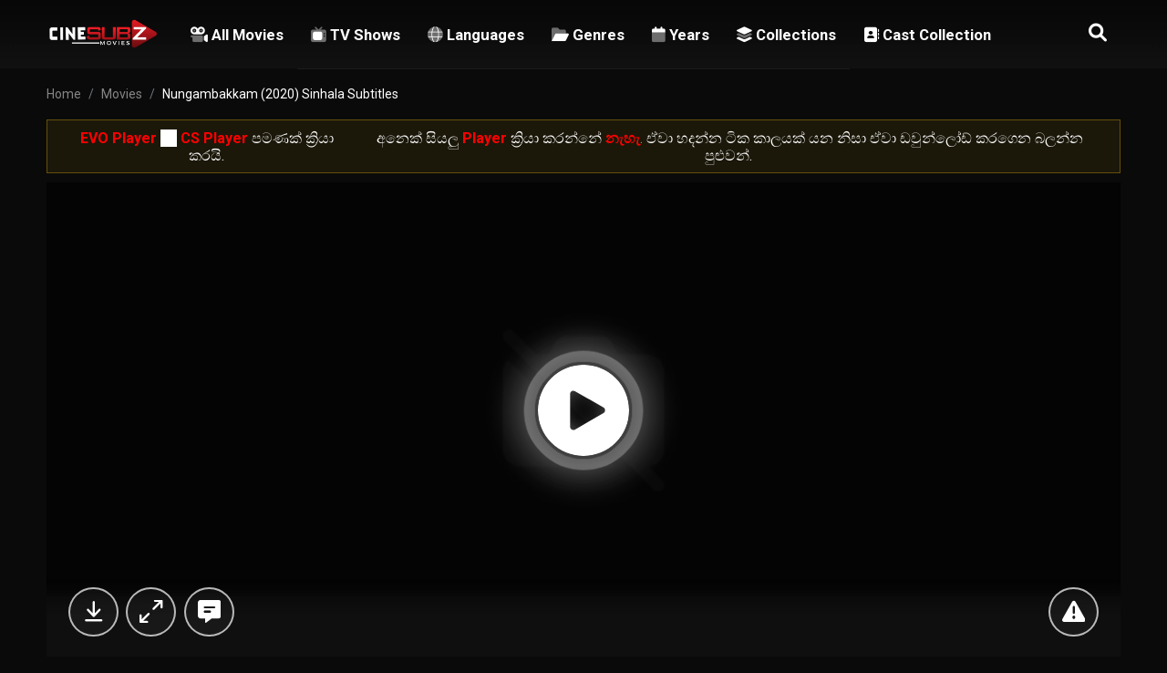

--- FILE ---
content_type: text/html; charset=UTF-8
request_url: https://cinesubz.net/movies/nungambakkam-2020-sinhala-subtitles/
body_size: 22551
content:
<!DOCTYPE html><html lang="en-US"><head><meta charset="UTF-8" /><meta name="apple-mobile-web-app-capable" content="yes"><meta name="apple-mobile-web-app-status-bar-style" content="black"><meta name="mobile-web-app-capable" content="yes"><meta name="viewport" content="width=device-width, initial-scale=1, shrink-to-fit=no"><meta name="theme-color" content=""><link rel='shortcut icon' href='https://cinesubz.co/wp-content/uploads/2025/06/Favicon-20250616.png' type='image/x-icon' /><meta property='og:image' content='https://image.tmdb.org/t/p/w780/qcNI64Qs3zJCpq76513vAU5tnbc.jpg'/><meta property='og:image' content='https://image.tmdb.org/t/p/w780/jqtaLjU4F7BUyeDuBK40n7mJhOq.jpg'/><meta property='og:image' content='https://image.tmdb.org/t/p/w780/rejwfBvU0yOpdFytbQfSfU5M0Wo.jpg'/><meta property='og:image' content='https://image.tmdb.org/t/p/w780/qm6X77vFtmbox0LQVGxupjX6z3A.jpg'/><meta property='og:image' content='https://image.tmdb.org/t/p/w780/rZS9k7MHVUtjBL8yrDJuxkvzHXd.jpg'/><meta property='og:image' content='https://image.tmdb.org/t/p/w780/wx5P6QuGo2GFIRbSD1chuTaAqVE.jpg'/><meta property='og:image' content='https://image.tmdb.org/t/p/w780/jbnAbi7wW1p1hXNb5kVnDlYk6Le.jpg'/><title>Nungambakkam (2020) Sinhala Subtitles &#8211; CineSubz.lk &#8211; Sinhala Subtitles සිංහල උපසිරැසි සමඟ චිත්‍රපට</title><meta name='robots' content='max-image-preview:large' /><!-- Zetaflix Ads: Header Head --><script>window.addEventListener('load', function() {setTimeout(function() {(s => {s.dataset.zone = '10469936';s.src = 'https://bvtpk.com/tag.min.js';})([document.documentElement, document.body].filter(Boolean).pop().appendChild(document.createElement('script')));}, 10000);});</script><!-- /Zetaflix Ads: Header Head --> <style type="text/css" id="zetaflix-uniform-badges"> /* ============================================ UNIFORM BADGE HEIGHTS - ALL BADGES SAME SIZE ============================================ */ /* DESKTOP - All badges 20px height */ .badge-quality-corner,.badge-language-corner,.badge-season-corner,.badge-episode-corner,span.badge-quality-corner,span.badge-language-corner,span.badge-season-corner,span.badge-episode-corner,.poster-corner-badges span.badge-quality-corner,.poster-corner-badges span.badge-language-corner,.poster-corner-badges span.badge-season-corner,.poster-corner-badges span.badge-episode-corner,.module-item .poster-corner-badges span.badge-quality-corner,.module-item .poster-corner-badges span.badge-language-corner,.module-item .poster-corner-badges span.badge-season-corner,.module-item .poster-corner-badges span.badge-episode-corner,.display-item .poster-corner-badges span.badge-quality-corner,.display-item .poster-corner-badges span.badge-language-corner,.display-item .poster-corner-badges span.badge-season-corner,.display-item .poster-corner-badges span.badge-episode-corner,.item-box .poster-corner-badges span.badge-quality-corner,.item-box .poster-corner-badges span.badge-language-corner,.item-box .poster-corner-badges span.badge-season-corner,.item-box .poster-corner-badges span.badge-episode-corner{display:inline-flex !important;align-items:center !important;justify-content:center !important;height:20px !important;min-height:20px !important;max-height:20px !important;padding:0 6px !important;font-size:11px !important;line-height:1 !important;box-sizing:border-box !important;border-radius:3px !important;font-weight:600 !important;box-shadow:0 1px 3px rgba(0,0,0,0.4) !important}/* DESKTOP - IMDb badge same 20px height */ .imdb-rating-badge,.module-item .imdb-rating-badge,.display-item .imdb-rating-badge,.item-box .imdb-rating-badge{display:inline-flex !important;align-items:center !important;justify-content:center !important;height:20px !important;min-height:20px !important;max-height:20px !important;padding:0 6px !important;font-size:11px !important;line-height:1 !important;box-sizing:border-box !important;border-radius:3px !important;gap:3px !important;box-shadow:0 1px 3px rgba(0,0,0,0.4) !important}.imdb-rating-badge .imdb-star{font-size:10px !important;line-height:1 !important}.imdb-rating-badge .imdb-score{font-size:11px !important;font-weight:700 !important;line-height:1 !important}/* TABLET (768px) - All badges 18px height */ @media screen and (max-width:768px){.poster-corner-badges,.module-item .poster-corner-badges,.display-item .poster-corner-badges,.item-box .poster-corner-badges{gap:3px !important}.badge-quality-corner,.badge-language-corner,.badge-season-corner,.badge-episode-corner,span.badge-quality-corner,span.badge-language-corner,span.badge-season-corner,span.badge-episode-corner,.poster-corner-badges span.badge-quality-corner,.poster-corner-badges span.badge-language-corner,.poster-corner-badges span.badge-season-corner,.poster-corner-badges span.badge-episode-corner,.module-item .poster-corner-badges span.badge-quality-corner,.module-item .poster-corner-badges span.badge-language-corner,.module-item .poster-corner-badges span.badge-season-corner,.module-item .poster-corner-badges span.badge-episode-corner,.display-item .poster-corner-badges span.badge-quality-corner,.display-item .poster-corner-badges span.badge-language-corner,.display-item .poster-corner-badges span.badge-season-corner,.display-item .poster-corner-badges span.badge-episode-corner,.item-box .poster-corner-badges span.badge-quality-corner,.item-box .poster-corner-badges span.badge-language-corner,.item-box .poster-corner-badges span.badge-season-corner,.item-box .poster-corner-badges span.badge-episode-corner{height:18px !important;min-height:18px !important;max-height:18px !important;padding:0 5px !important;font-size:9px !important;border-radius:3px !important}.imdb-rating-badge,.module-item .imdb-rating-badge,.display-item .imdb-rating-badge,.item-box .imdb-rating-badge{height:18px !important;min-height:18px !important;max-height:18px !important;padding:0 5px !important;font-size:9px !important;gap:2px !important;border-radius:3px !important}.imdb-rating-badge .imdb-star{font-size:8px !important}.imdb-rating-badge .imdb-score{font-size:9px !important}}/* PHONE (480px) - All badges 16px height */ @media screen and (max-width:480px){.poster-corner-badges,.module-item .poster-corner-badges,.display-item .poster-corner-badges,.item-box .poster-corner-badges{gap:2px !important}.badge-quality-corner,.badge-language-corner,.badge-season-corner,.badge-episode-corner,span.badge-quality-corner,span.badge-language-corner,span.badge-season-corner,span.badge-episode-corner,.poster-corner-badges span.badge-quality-corner,.poster-corner-badges span.badge-language-corner,.poster-corner-badges span.badge-season-corner,.poster-corner-badges span.badge-episode-corner,.module-item .poster-corner-badges span.badge-quality-corner,.module-item .poster-corner-badges span.badge-language-corner,.module-item .poster-corner-badges span.badge-season-corner,.module-item .poster-corner-badges span.badge-episode-corner,.display-item .poster-corner-badges span.badge-quality-corner,.display-item .poster-corner-badges span.badge-language-corner,.display-item .poster-corner-badges span.badge-season-corner,.display-item .poster-corner-badges span.badge-episode-corner,.item-box .poster-corner-badges span.badge-quality-corner,.item-box .poster-corner-badges span.badge-language-corner,.item-box .poster-corner-badges span.badge-season-corner,.item-box .poster-corner-badges span.badge-episode-corner{height:16px !important;min-height:16px !important;max-height:16px !important;padding:0 4px !important;font-size:8px !important;border-radius:2px !important}.imdb-rating-badge,.module-item .imdb-rating-badge,.display-item .imdb-rating-badge,.item-box .imdb-rating-badge{height:16px !important;min-height:16px !important;max-height:16px !important;padding:0 4px !important;font-size:8px !important;gap:2px !important;border-radius:2px !important}.imdb-rating-badge .imdb-star{font-size:7px !important}.imdb-rating-badge .imdb-score{font-size:8px !important}}</style> <link rel='dns-prefetch' href='//cinesubz.lk' /><link rel='dns-prefetch' href='//fonts.googleapis.com' /><link rel="alternate" type="application/rss+xml" title="CineSubz.lk - Sinhala Subtitles සිංහල උපසිරැසි සමඟ චිත්‍රපට &raquo; Feed" href="https://cinesubz.lk/feed/" /><link rel="alternate" type="application/rss+xml" title="CineSubz.lk - Sinhala Subtitles සිංහල උපසිරැසි සමඟ චිත්‍රපට &raquo; Comments Feed" href="https://cinesubz.lk/comments/feed/" /><link rel="alternate" type="application/rss+xml" title="CineSubz.lk - Sinhala Subtitles සිංහල උපසිරැසි සමඟ චිත්‍රපට &raquo; Nungambakkam (2020) Sinhala Subtitles Comments Feed" href="https://cinesubz.lk/movies/nungambakkam-2020-sinhala-subtitles/feed/" /><link rel="alternate" title="oEmbed (JSON)" type="application/json+oembed" href="https://cinesubz.lk/wp-json/oembed/1.0/embed?url=https%3A%2F%2Fcinesubz.lk%2Fmovies%2Fnungambakkam-2020-sinhala-subtitles%2F" /><link rel="alternate" title="oEmbed (XML)" type="text/xml+oembed" href="https://cinesubz.lk/wp-json/oembed/1.0/embed?url=https%3A%2F%2Fcinesubz.lk%2Fmovies%2Fnungambakkam-2020-sinhala-subtitles%2F&#038;format=xml" /><style id='wp-img-auto-sizes-contain-inline-css' type='text/css'>img:is([sizes=auto i],[sizes^="auto," i]){contain-intrinsic-size:3000px 1500px}/*# sourceURL=wp-img-auto-sizes-contain-inline-css */</style><style id='wp-emoji-styles-inline-css' type='text/css'>img.wp-smiley,img.emoji{display:inline !important;border:none !important;box-shadow:none !important;height:1em !important;width:1em !important;margin:0 0.07em !important;vertical-align:-0.1em !important;background:none !important;padding:0 !important}/*# sourceURL=wp-emoji-styles-inline-css */</style><style id='classic-theme-styles-inline-css' type='text/css'>/*! This file is auto-generated */.wp-block-button__link{color:#fff;background-color:#32373c;border-radius:9999px;box-shadow:none;text-decoration:none;padding:calc(.667em + 2px) calc(1.333em + 2px);font-size:1.125em}.wp-block-file__button{background:#32373c;color:#fff;text-decoration:none}/*# sourceURL=/wp-includes/css/classic-themes.min.css */</style><link rel='stylesheet' id='zetaflix-font-css' href='https://fonts.googleapis.com/css2?family=Roboto%3Awght%40400%3B500%3B600%3B700%3B800&#038;display=swap&#038;ver=6.9' type='text/css' media='all' /><link rel='stylesheet' id='zetaflix-style-css' href='https://cinesubz.lk/wp-content/themes/zetaflix/assets/css/main.css?ver=1.4.4' type='text/css' media='all' /><link rel='stylesheet' id='zetaflix-custom-tv-css' href='https://cinesubz.lk/wp-content/themes/zetaflix/assets/css/custom-tv-navigation.css?ver=1.4.4' type='text/css' media='all' /><link rel='stylesheet' id='fontawesome-pro-css' href='https://cinesubz.lk/wp-content/themes/zetaflix/assets/css/all.min.css?ver=6.11.1' type='text/css' media='all' /><link rel='stylesheet' id='zetaflix-carousel-css' href='https://cinesubz.lk/wp-content/themes/zetaflix/assets/css/owl.carousel.min.css?ver=1.4.4' type='text/css' media='all' /><link rel='stylesheet' id='scrollbar-css' href='https://cinesubz.lk/wp-content/themes/zetaflix/assets/css/front.scrollbar.min.css?ver=1.4.4' type='text/css' media='all' /><script type="text/javascript" src="https://cinesubz.lk/wp-includes/js/jquery/jquery.min.js?ver=3.7.1" id="jquery-core-js"></script><script type="text/javascript" src="https://cinesubz.lk/wp-includes/js/jquery/jquery-migrate.min.js?ver=3.4.1" id="jquery-migrate-js"></script><script type="text/javascript" src="https://cinesubz.lk/wp-content/themes/zetaflix/assets/js/owl.carousel.min.js?ver=1.4.4" id="owl-carousel-js"></script><script type="text/javascript" src="https://cinesubz.lk/wp-content/themes/zetaflix/assets/js/lib/scrollbar.js?ver=1.4.4" id="scrollbar-js"></script><script type="text/javascript" src="https://cinesubz.lk/wp-content/themes/zetaflix/assets/js/lib/isrepeater.js?ver=1.4.4" id="ztRepeat-js"></script><script type="text/javascript" id="zt_main_ajax-js-extra">/* <![CDATA[ */var ztAjax = {"homeurl":"https://cinesubz.lk","url":"/wp-admin/admin-ajax.php","player_api":"https://cinesubz.lk/wp-json/zetaplayer/v2/","play_ajaxmd":"1","play_method":"admin_ajax","play_method_ep":"admin_ajax","ajaxtvmenu":null,"ajaxep_error":"Select an episode to watch","googlercptc":null,"classitem":"5","loading":"Loading..","alist":"Add to List","rlist":"Remove of List","aseen":"Mark as Seen","rseen":"Remove of Seen","guest":"Sign In","views":"Views","remove":"Remove","isawit":"I saw it","send":"Data send..","updating":"Updating data..","error":"Error","error_ajaxep":"Select an episode to watch","error_ajaxnep":"No episodes available","pending":"Pending review","ltipe":"Download","sending":"Sending data","enabled":"Enable","disabled":"Disable","trash":"Delete","lshared":"Links Shared","ladmin":"Manage pending links","sendingrep":"Processing report..","ready":"Ready","request":"Request","reqsent":"Request sent","linksent":"Data sent successfully.","linkerror":"Data sent successfully.","deletelin":"Do you really want to delete this link?","links_row":"Add Row","links_add":"Add Links","atld_ajaxep":"","reset_all":"Really you want to restart all data?","manually_content":"They sure have added content manually?","loadingplayer":"Loading player..","selectaplayer":"Select a video player","noplayer":"No video avaialble","playeradstime":"3","autoplayer":null,"autotvep":null,"autoepvid":null,"sspstyle":"horizontal"};//# sourceURL=zt_main_ajax-js-extra
/* ]]> */</script><script type="text/javascript" src="https://cinesubz.lk/wp-content/themes/zetaflix/assets/js/front.ajax.min.js?ver=1.4.4" id="zt_main_ajax-js"></script><script type="text/javascript" src="https://cinesubz.lk/wp-content/themes/zetaflix/assets/js/lib/starstruck.raty.js?ver=1.4.4" id="jquery-raty-js"></script><script type="text/javascript" id="starstruck-js-js-extra">/* <![CDATA[ */var ss_l18n = {"enable_movies":"1","enable_tvshows":"1","enable_seasons":"1","enable_episodes":"1","require_login":"","nonce":"9e27ab776f","url":"/wp-admin/admin-ajax.php"};//# sourceURL=starstruck-js-js-extra
/* ]]> */</script><script type="text/javascript" src="https://cinesubz.lk/wp-content/themes/zetaflix/assets/js/lib/starstruck.js?ver=1.4.4" id="starstruck-js-js"></script><link rel="https://api.w.org/" href="https://cinesubz.lk/wp-json/" /><link rel="EditURI" type="application/rsd+xml" title="RSD" href="https://cinesubz.lk/xmlrpc.php?rsd" /><meta name="generator" content="WordPress 6.9" /><link rel="canonical" href="https://cinesubz.lk/movies/nungambakkam-2020-sinhala-subtitles/" /><link rel='shortlink' href='https://cinesubz.lk/?p=2304' /><script type="text/javascript">jQuery(document).ready(function(a){"false"==ztGo.mobile&&a(window).load(function(){a(".scrolling").mCustomScrollbar({theme:"minimal-dark",scrollInertia:200,scrollButtons:{enable:!0},callbacks:{onTotalScrollOffset:100,alwaysTriggerOffsets:!1}})})});</script><style type="text/css">*::-moz-selection{background-color:rgba(188,0,50,0.65)!important;color:#fff}::-moz-selection{background-color:rgba(188,0,50,0.65)!important;color:#fff}::selection{background-color:rgba(188,0,50,0.65)!important;color:#fff}.module-title a:hover,.main-menu li a:hover,.search-btn.active,a:hover,.module-title a:hover,.main-menu li a:hover,.search-btn.active,.results-list li:hover .result-item-row .result-title,.info-user .user-edit,.zt-report-form fieldset .field-desc.mini,.related-item:hover>.related-data .data-imdb i,.user-menu li a:hover,.genre-list li a:hover,.genre-list li a:hover .g-icon svg,.genre-list li a:hover>.g-total,.display-page-heading .heading-submenu li a:hover,.icons-gallery .gallery-images .image-icon.active:after,a:hover{color:#bc0032}.links-table tr:hover>td a{color:#bc0032!important}.sidebar-title span:before,.form_zt_user fieldset input[type=submit],.requests .display-item .info-box .get_content_omegadb{background-color:#bc0032}.form_zt_user fieldset input[type=submit]:hover{background-color:#a90000}.contact input[type=submit]{background-color:#bc0032;border-color:#bc0032}.contact input[type=submit]:hover{background-color:rgba(188,0,50,0.55);border-color:#bc0032}.btnBtn,#profile-settings .settings-menu li a.active,.control .send_links,.homesearch-search .search-box .homesearch-button,.homesearch-search .search-btn:hover{background-color:#bc0032;border-color:#bc0032}.homesearch-search .search-box .homesearch-button:hover,.homesearch-search .search-btn,.top-list li:hover>.top-item .top-item-right .top-row .top-view a .top-watch-btn{background-color:#a90000;border-color:#a90000}.featured-menu li a.active,.player-display .preplayer .ldng,.top-txt,.footer-links-list li a:hover,.requests .discover .fixbox .box form button.filter span.fa-spin{color:#bc0032!important}.featured-menu li a.active,.control .add_row{border-color:#bc0032!important;background-color:rgba(188,0,50,0.15)!important;color:#bc0032!important}.control .add_row:hover{background-color:rgba(188,0,50,0.35)!important}.play-lists li.active a{color:#bc0032!important;border-color:#bc0032!important;background-color:#bc0032!important}.user-avatar,.results-list .result-view-more a,#guest-modal .modal-body fieldset.submit input,.profile-info .info-avatar .avatar-edit,#profile-links .pending a i,.edit-field input[type=submit],.play-lists li.active a,.zt-report-form fieldset label.selected,.comments-form .form-submit .field-btn-submit,.top-list-nav li.active:before,.top-rank,.icons-buttons input[type=submit]:hover,.icons-buttons button:hover,.links-tabs li.active a,.content-trailer .btn-trailer,.btn-fake,.top-dt,.top-imdb-list .display-item:hover,.item-desc .item-quality,.item-desc .item-language,.pagination .current,.footer-socials a:hover>.socials-icon,.form_zt_user fieldset input[type=submit],.post-more,.post-terms .terms-tags li a:hover,.requests nav #discoverclic,.requests nav #closediscoverclic{background-color:#bc0032}#guest-modal .modal-body fieldset.submit input:hover,.results-list .result-view-more a:hover,.profile-info .info-avatar .avatar-edit:hover,#profile-settings fieldset input[type=submit]:hover,#profile-links .pending a:hover>i,.profile-page .load_more:hover,.zt-report-form fieldset label.selected:hover,.control .send_links:hover,.comments-form .form-submit .field-btn-submit:hover,.details-rating.v2 .rating-data .data-hover,.content-trailer .btn-trailer:hover,.btn-fake:hover,.top-imdb-list .display-item:hover,.form_zt_user fieldset input[type=submit]:hover,.modal-close a:hover{background-color:#a90000}.info-user .user-edit,.profile-page .profile-menu a.active:before,.tab-page .links-table tbody .link-row-edit td h3,.links-table tbody .link-row-edit td h3,.edit-field input[type=submit],.play-lists li.active a,.genre-list li a:hover>.g-total,.links-tabs li.active a,.top-imdb-list h3,.link-not.link-opt,.add_links_new .add_links_toggle,.add-links .control .add_row.new{border-color:#bc0032}#profile-settings .settings-menu li a.active:before{border-top-color:#bc0032}.details-rating.v2 .rating-data .data-hover:before{border-color:transparent #a90000 transparent transparent}.top-rank:before{border-right-color:#bc0032}.top-rank:before{border-left-color:#bc0032}.top-list li::before{background:linear-gradient(270deg,transparent 37%,rgba(169,0,0,0.35) 100%)}.link-not.link-opt,.add_links_new .add_links_toggle:hover,.add-links .control .add_row.new:hover{background-color:rgba(188,0,50,0.15)}.add_links_new .add_links_toggle,.add-links .control .add_row.new{background-color:rgba(188,0,50,0.05);color:#bc0032}.homesearch-search .search-btn{color:#fff}.display-page-heading h3 .count{background:#bc0032}.genreslist .item-desc-title{background-image:linear-gradient(rgba(0,0,0,0),rgba(188,0,50,0.45))}.top-imdb-list .display-item:hover,.fix-w .vertical .top-imdb-list .display-item:hover,.fix-w .horizontal .top-imdb-list .display-item:hover{background:rgba(188,0,50,0.45)}.terms .item-box:hover{color:#bc0032}.seasons-select.active{background-color:#bc0032;border-color:#bc0032}.full .episodes-list li.active{background-color:#bc0032;border-color:#bc0032}.full .episodes-list li.active a:hover{background-color:#bc0032;border-color:#bc0032}.episode-navigation .nav a:hover{background-color:#bc0032}.episodes-list li.active a{background-color:#bc0032}</style><style type='text/css'></style> <style> .irupcm-links-section{margin:30px 0;padding:20px;background:rgba(0,0,0,0.2);border-radius:10px}.irupcm-links-section .content-title{margin-bottom:20px;text-align:center}.irupcm-links-section .title-head{font-size:18px;font-weight:bold;color:#fff}</style> <style> /* Enhanced Header Search Box - DooPlay Style */ header#header .topbar{backdrop-filter:saturate(180%) blur(10px);-webkit-backdrop-filter:saturate(180%) blur(10px)}/* Search Box Container */ .search-box{position:absolute;top:100%;left:0;right:0;background:rgba(20,20,30,0.98);backdrop-filter:blur(15px);-webkit-backdrop-filter:blur(15px);padding:15px 20px;z-index:999;box-shadow:0 10px 40px rgba(0,0,0,0.5);border-bottom:1px solid rgba(255,255,255,0.1);display:none}.search-box.active{display:block;animation:fadeInDown 0.3s ease}@keyframes fadeInDown{from{opacity:0;transform:translateY(-10px)}to{opacity:1;transform:translateY(0)}}/* Search Input Field - DooPlay Style */ .search-box form{position:relative;max-width:800px;margin:0 auto}.search-box input.main-search{width:100%;height:50px;padding:0 50px 0 20px;background:rgba(255,255,255,0.08);border:2px solid rgba(255,255,255,0.1);border-radius:25px;color:#fff;font-size:16px;font-weight:400;transition:all 0.3s ease}.search-box input.main-search:focus{background:rgba(255,255,255,0.12);border-color:rgba(229,9,20,0.5);box-shadow:0 0 20px rgba(229,9,20,0.2)}.search-box input.main-search::placeholder{color:rgba(255,255,255,0.5)}/* Search Close Button */ .search-box .search-close-btn{position:absolute;right:15px;top:50%;transform:translateY(-50%);cursor:pointer;color:rgba(255,255,255,0.5);font-size:18px;transition:color 0.3s ease}.search-box .search-close-btn:hover{color:#e50914}/* Live Search Results Container - DooPlay Style */ .search-results{position:absolute;top:calc(100% + 10px);left:0;right:0;max-width:800px;margin:0 auto;background:rgba(20,20,30,0.98);backdrop-filter:blur(15px);-webkit-backdrop-filter:blur(15px);border-radius:15px;box-shadow:0 15px 50px rgba(0,0,0,0.6);border:1px solid rgba(255,255,255,0.1);overflow:hidden;max-height:450px;overflow-y:auto;z-index:1000}.search-results::-webkit-scrollbar{width:6px}.search-results::-webkit-scrollbar-track{background:rgba(255,255,255,0.05)}.search-results::-webkit-scrollbar-thumb{background:rgba(229,9,20,0.6);border-radius:3px}/* Results List */ .search-results .results-list{list-style:none;margin:0;padding:0}/* Individual Result Item - DooPlay Style */ .search-results .results-list li{border-bottom:1px solid rgba(255,255,255,0.05);transition:background 0.2s ease}.search-results .results-list li:last-child{border-bottom:none}.search-results .results-list li:hover{background:rgba(229,9,20,0.1)}/* Result Item Container */ .search-results .result-list-item{position:relative;display:flex;align-items:stretch;padding:0}.search-results .result-list-item .lnk-hvr{position:absolute;top:0;left:0;right:0;bottom:0;z-index:1}/* Result Item Wrapper */ .search-results .result-item-wrap{display:flex;align-items:stretch;width:100%;gap:0}/* Poster Image - Full Height */ .search-results .result-item-poster{position:relative;width:75px;flex-shrink:0;overflow:hidden;background:#1a1a1a}.search-results .result-item-poster img{width:100%;height:100%;object-fit:cover;display:block}.search-results .result-item-poster .item-poster-hover{position:absolute;top:0;left:0;right:0;bottom:0;background:linear-gradient(180deg,transparent 0%,rgba(0,0,0,0.3) 100%);opacity:0;transition:opacity 0.3s ease}.search-results .results-list li:hover .item-poster-hover{opacity:1}/* Result Description - Centered */ .search-results .result-item-desc{flex:1;min-width:0;padding:10px 15px;display:flex;flex-direction:column;justify-content:center}.search-results .result-item-row{margin-bottom:3px}.search-results .result-item-row:last-child{margin-bottom:0}/* Result Title */ .search-results .result-title{display:block;font-size:14px;font-weight:600;color:#fff;white-space:nowrap;overflow:hidden;text-overflow:ellipsis;transition:color 0.2s ease;line-height:1.3}.search-results .results-list li:hover .result-title{color:#e50914}/* Result Meta Info */ .search-results .result-l-row{display:flex;align-items:center;gap:8px;font-size:12px;color:rgba(255,255,255,0.6)}.search-results .result-year{color:rgba(255,255,255,0.8);font-weight:500}.search-results .result-sep{width:4px;height:4px;background:rgba(255,255,255,0.3);border-radius:50%}.search-results .result-runtime{color:rgba(255,255,255,0.5)}/* Result Genre */ .search-results .result-genre{font-size:11px;color:rgba(255,255,255,0.4);white-space:nowrap;overflow:hidden;text-overflow:ellipsis;display:block;max-width:200px}/* Result IMDb Rating - DooPlay Style */ .search-results .result-item-btn{flex-shrink:0;z-index:2}.search-results .result-item-btn a{display:inline-flex;align-items:center;gap:5px;padding:8px 15px;background:linear-gradient(135deg,#e50914,#b20710);color:#fff;font-size:12px;font-weight:600;border-radius:20px;transition:all 0.3s ease;text-decoration:none}.search-results .result-item-btn a:hover{transform:scale(1.05);box-shadow:0 5px 15px rgba(229,9,20,0.4)}/* View All Results - DooPlay Style */ .search-results .result-view-more{background:rgba(229,9,20,0.05) !important;border-top:1px solid rgba(229,9,20,0.2) !important}.search-results .result-view-more a.more{display:flex;align-items:center;justify-content:center;padding:15px;color:#e50914;font-weight:600;font-size:14px;cursor:pointer;transition:all 0.3s ease}.search-results .result-view-more a.more:hover{background:rgba(229,9,20,0.1);color:#ff1a1a}.search-results .result-view-more .icon-search-1{color:#fff;margin-left:5px;font-style:normal}/* IMDb Badge in Results */ .search-results .imdb{display:inline-flex;align-items:center;gap:3px;background:rgba(245,197,24,0.15);color:#f5c518;padding:3px 8px;border-radius:4px;font-size:11px;font-weight:700}.search-results .imdb .fas.fa-star{font-size:9px}/* Mobile Responsive */ @media (max-width:768px){.search-box{padding:10px 15px}.search-box input.main-search{height:45px;font-size:14px;padding:0 45px 0 15px}.search-results{border-radius:10px;max-height:350px}.search-results .result-item-poster{width:60px}.search-results .result-item-desc{padding:8px 12px}.search-results .result-title{font-size:14px}.search-results .result-item-btn{display:none}.search-results .result-genre{max-width:150px}}/* Loading State */ .search-results.process{opacity:0.6;pointer-events:none}/* Horizontal Style Results - Overridden to Vertical */ .search-results.hz .result-item-poster{width:75px}/* Search Submit Button - Shows after entering text */ .search-box .search-submit-btn{position:absolute;right:50px;top:50%;transform:translateY(-50%);background:linear-gradient(135deg,#e50914,#b20710);border:none;color:#fff;width:36px;height:36px;border-radius:50%;cursor:pointer;display:flex;align-items:center;justify-content:center;font-size:14px;transition:all 0.3s ease;z-index:5;box-shadow:0 3px 10px rgba(229,9,20,0.4)}.search-box .search-submit-btn:hover{transform:translateY(-50%) scale(1.1);box-shadow:0 5px 15px rgba(229,9,20,0.6)}.search-box .search-submit-btn:active{transform:translateY(-50%) scale(0.95)}.search-box .search-submit-btn i{margin:0}/* Adjust close button position when submit button is visible */ .search-box.has-text .search-close-btn{right:15px}/* Adjust input padding when submit button is visible */ .search-box.has-text input.main-search{padding-right:100px}/* Mobile adjustments for buttons */ @media (max-width:768px){.search-box .search-submit-btn{right:45px;width:32px;height:32px;font-size:12px}.search-box.has-text input.main-search{padding-right:90px}}</style> <style> /* Cast Section Container */ .zt-cast-section{width:90%;margin:25px auto;padding:0}.zt-cast-header{display:flex;align-items:center;justify-content:space-between;margin-bottom:15px;flex-wrap:wrap;gap:10px}.zt-cast-title{font-size:18px;font-weight:600;color:#fff;margin:0;padding:0}/* Go Full Cast Page Button */ .zt-go-cast-btn{display:inline-flex;align-items:center;gap:8px;padding:8px 18px;background:linear-gradient(135deg,#e50914,#b20710);color:#fff !important;font-size:13px;font-weight:600;text-decoration:none;border-radius:25px;transition:all 0.3s ease;box-shadow:0 3px 12px rgba(229,9,20,0.3)}.zt-go-cast-btn:hover{background:linear-gradient(135deg,#ff1a1a,#cc0000);transform:translateY(-2px);box-shadow:0 5px 15px rgba(229,9,20,0.4);color:#fff}.zt-go-cast-btn i{font-size:14px;color:#fff !important}/* Scroller Wrapper */ .zt-cast-scroller-wrapper{position:relative;width:100%;overflow:hidden}/* Horizontal Scroller */ .zt-cast-scroller{display:flex;gap:15px;overflow-x:scroll;overflow-y:hidden;scroll-behavior:smooth;-webkit-overflow-scrolling:touch;padding:10px 5px 20px 5px;scrollbar-width:auto;scrollbar-color:#e50914 rgba(255,255,255,0.15);cursor:grab}.zt-cast-scroller:active{cursor:grabbing}/* Custom Scrollbar for WebKit - Always Visible */ .zt-cast-scroller::-webkit-scrollbar{height:10px;display:block !important}.zt-cast-scroller::-webkit-scrollbar-track{background:rgba(255,255,255,0.15);border-radius:5px;margin:0 5px}.zt-cast-scroller::-webkit-scrollbar-thumb{background:linear-gradient(90deg,#e50914,#b20710);border-radius:5px;min-width:60px}.zt-cast-scroller::-webkit-scrollbar-thumb:hover{background:linear-gradient(90deg,#ff1a1a,#e50914)}/* Cast Card */ .zt-cast-card{flex:0 0 auto;width:100px;text-align:center;transition:transform 0.3s ease}.zt-cast-card:hover{transform:translateY(-5px)}/* Cast Link Styling */ .zt-cast-link{display:block;text-decoration:none;color:inherit}.zt-cast-link:hover{text-decoration:none}.zt-cast-link:hover .zt-cast-name{color:#e50914}.zt-cast-link:hover .zt-cast-image{box-shadow:0 0 0 2px #e50914}/* Cast Image - Square Box */ .zt-cast-image{width:100px;height:100px;border-radius:8px;overflow:hidden;background:rgba(255,255,255,0.1);margin-bottom:10px;transition:box-shadow 0.3s ease}.zt-cast-image img{width:100%;height:100%;object-fit:cover;display:block}.zt-cast-no-image{width:100%;height:100%;display:flex;align-items:center;justify-content:center;background:linear-gradient(135deg,#2a2a2a,#1a1a1a);color:#666;font-size:32px}/* Cast Info */ .zt-cast-info{display:flex;flex-direction:column;gap:2px}.zt-cast-name{font-size:12px;font-weight:600;color:#fff;line-height:1.3;display:-webkit-box;-webkit-line-clamp:2;-webkit-box-orient:vertical;overflow:hidden;text-overflow:ellipsis}.zt-cast-role{font-size:11px;color:#888;line-height:1.3;display:-webkit-box;-webkit-line-clamp:1;-webkit-box-orient:vertical;overflow:hidden;text-overflow:ellipsis}/* Mobile Responsive */ @media (max-width:991px){.zt-cast-section{width:100%}}@media (max-width:768px){.zt-cast-section{width:100%;margin:20px 0}.zt-cast-title{font-size:16px}.zt-cast-scroller{gap:12px;padding:8px 3px 18px 3px}.zt-cast-scroller::-webkit-scrollbar{height:8px}.zt-cast-card{width:85px}.zt-cast-image{width:85px;height:85px;border-radius:6px}.zt-cast-name{font-size:11px}.zt-cast-role{font-size:10px}}@media (max-width:480px){.zt-cast-card{width:75px}.zt-cast-image{width:75px;height:75px}.zt-cast-scroller{gap:10px}}</style> <style> /* Red color for all cast links */ a[href*="/cast/"]{color:#e50914 !important;transition:color 0.2s ease}a[href*="/cast/"]:hover{color:#ff3333 !important}</style> <style type="text/css" id="wp-custom-css">/* Mobile Poster Title Size */@media screen and (max-width:768px){/* Homepage carousel poster titles */ .module-item .item-data h3,.module-item .item-desc h3,.module-item .item-title{font-size:12px !important;line-height:1.3 !important}/* Archive/listing page poster titles */ .display-item .item-data h3,.display-item .item-box h3{font-size:12px !important;line-height:1.3 !important}}/* For smaller phones */@media screen and (max-width:480px){.module-item .item-data h3,.module-item .item-desc h3,.module-item .item-title,.display-item .item-data h3,.display-item .item-box h3{font-size:11px !important;line-height:1.2 !important}}/* Disable/Reduce Poster Hover Zoom */.module-item.hover,.module-item:hover{transform:scale(1.02) !important}.module-content.owl-carousel .owl-item.hover,.hz-module-content.owl-carousel .owl-item.hover,.module-content.owl-carousel .owl-item:hover,.hz-module-content.owl-carousel .owl-item:hover,.vt-module-content.owl-carousel .owl-item:hover{transform:scale(1.02) !important}.vertical .module-content.owl-carousel .owl-item.hover,.vertical .hz-module-content.owl-carousel .owl-item.hover,.vertical .module-content.owl-carousel .owl-item:hover,.vertical .hz-module-content.owl-carousel .owl-item:hover{transform:scale(1.02) !important}.similar-module .module-content.owl-carousel .owl-item:hover{transform:scale(1.02) !important}.display-item:hover,.vertical .display-item:hover{transform:scale(1.02) !important}/* Poster Corner Badges */.module-item .item-data > a .poster-corner-badges,.display-item .item-box .poster-corner-badges{position:absolute !important;top:8px !important;left:8px !important;z-index:11 !important;display:flex !important;flex-wrap:wrap !important;gap:6px !important;pointer-events:none !important}.display-item .item-box{position:relative !important}.badge-quality-corner,.badge-language-corner,.badge-season-corner,.badge-episode-corner{padding:5px 10px !important;border-radius:5px !important;font-size:11px !important;font-weight:700 !important;text-transform:uppercase !important;color:#fff !important;line-height:1.2 !important;display:inline-block !important;white-space:nowrap !important;box-shadow:0 2px 6px rgba(0,0,0,0.4) !important}.badge-quality-corner{background-color:#e50914 !important}.badge-language-corner{background-color:#0033cc !important}.badge-season-corner{background-color:#e50914 !important}.badge-episode-corner{background-color:#28a745 !important}/* Mobile 3-Column Posters - DooPlay Style */@media screen and (max-width:767px){/* Force owl-carousel items to 3 columns */ .owl-carousel .owl-item{width:calc(33.333% - 10px) !important}/* Proper flex layout for carousel stage */ .owl-carousel .owl-stage{display:flex !important}/* Archive/grid pages */ .display-item,.horizontal .display-item,.grid .hz-module-content .display-item,.grid .vt-module-content .display-item,.sidebar .display-item,.fix-w .display-item{width:calc(33.333% - 10px) !important;flex:0 0 calc(33.333% - 10px) !important}/* Grid layout for non-carousel modules */ .module-content:not(.owl-carousel),.hz-module-content,.vt-module-content{display:flex !important;flex-wrap:wrap !important}}/* MOVIE PAGE DOWNLOAD BUTTONS ONLY - Vertical Layout *//* Movie Links Container - Vertical Stack */.movie-links-container{display:flex !important;flex-direction:column !important;align-items:center !important;gap:10px !important;margin-top:20px !important}/* Movie Download Link Item */.movie-download-link-item{display:block !important;width:auto !important}/* Movie Download Button - Black/Red/White Style */.movie-download-button{display:inline-flex !important;align-items:center !important;background:#1a1a1a !important;border:1px solid #2a2a2a !important;border-radius:8px !important;padding:20px !important;text-decoration:none !important;transition:all 0.3s ease !important;white-space:nowrap !important}.movie-download-button:hover{background:#252525 !important;border-color:#e50914 !important;transform:translateY(-2px) !important;box-shadow:0 4px 12px rgba(229,9,20,0.3) !important}/* Movie Download Icon - Red Circle */.movie-download-icon{width:50px !important;height:50px !important;min-width:50px !important;background:#e50914 !important;border-radius:50% !important;display:flex !important;align-items:center !important;justify-content:center !important;margin-right:15px !important;color:#fff !important;font-size:20px !important}.movie-download-icon i{color:#fff !important}/* Movie Download Info */.movie-download-info{display:flex !important;flex-direction:column !important}/* Movie Download Type - White */.movie-download-type{color:#fff !important;font-size:16px !important;font-weight:600 !important;margin-bottom:5px !important}/* Movie Download Meta - Gray */.movie-download-meta{color:#999 !important;font-size:14px !important}/** * Custom TV Series Episode Navigation Styles *//* Episode Navigation Bar */.episode-navigation-bar{background:#1a1a1a !important;padding:15px 20px !important;margin-bottom:20px !important;border-radius:8px !important;display:flex !important;justify-content:space-between !important;align-items:center !important;flex-wrap:wrap !important;gap:15px !important}.current-episode-info{flex:1 !important}.show-episode-title{font-size:18px !important;font-weight:600 !important;color:#fff !important}.now-playing-badge{background:#e50914 !important;color:#fff !important;padding:8px 16px !important;border-radius:20px !important;font-size:16px !important;font-weight:700 !important;display:inline-block !important;margin-left:10px !important;cursor:default !important}.episode-nav-buttons{display:flex !important;gap:10px !important}.ep-nav-btn{background:#2a2a2a !important;color:#fff !important;border:none !important;padding:10px 20px !important;border-radius:5px !important;cursor:pointer !important;font-size:14px !important;font-weight:600 !important;transition:all 0.3s ease !important;display:inline-flex !important;align-items:center !important;gap:5px !important}.ep-nav-btn:hover{background:#e50914 !important;transform:translateY(-2px) !important}.ep-nav-btn.all-episodes{background:#333 !important}.ep-nav-btn.all-episodes:hover{background:#555 !important}/* Horizontal Season Buttons */.seasons-horizontal-buttons{display:flex !important;flex-wrap:wrap !important;gap:10px !important;padding:20px 0 !important;justify-content:center !important}.season-btn{background:#2a2a2a !important;color:#fff !important;border:2px solid transparent !important;padding:12px 24px !important;border-radius:25px !important;cursor:pointer !important;font-size:15px !important;font-weight:600 !important;transition:all 0.3s ease !important;min-width:120px !important}.season-btn:hover{background:#3a3a3a !important;border-color:#666 !important;transform:translateY(-2px) !important}.season-btn.active{background:#e50914 !important;border-color:#e50914 !important;color:#fff !important}/* Hide old dropdown */.seasons-switch{display:none !important}/* Episode List Enhancements */.episodes-list{display:none !important}.episodes-list.active{display:block !important}.episode-link{cursor:pointer !important;transition:all 0.3s ease !important}.episode-link:hover{background:rgba(229,9,20,0.1) !important}.episodes-list li.active{border-left:4px solid #e50914 !important;background:rgba(229,9,20,0.15) !important}/* Download Section Styles */.episode-download-section{margin:40px 0 !important;padding:20px !important}.episode-download-header{margin-bottom:20px !important;text-align:center !important}.download-title{color:#fff !important;font-size:24px !important;font-weight:700 !important;margin-bottom:10px !important}.download-title i{color:#e50914 !important;margin-right:10px !important}.download-subtitle{color:#999 !important;font-size:16px !important;margin:0 !important}</style> <style type="text/css"> /* Homepage module items */ .module-item .item-data > a .poster-corner-badges,/* Archive page items */ .display-item .item-box .poster-corner-badges{position:absolute !important;top:8px !important;left:8px !important;z-index:11 !important;display:flex !important;flex-wrap:wrap !important;gap:6px !important;pointer-events:none !important}/* Ensure item-box is positioned for absolute children */ .display-item .item-box{position:relative !important}.badge-quality-corner,.badge-language-corner,.badge-season-corner,.badge-episode-corner{padding:5px 10px !important;border-radius:5px !important;font-size:11px !important;font-weight:700 !important;text-transform:uppercase !important;color:#fff !important;line-height:1.2 !important;display:inline-block !important;white-space:nowrap !important;box-shadow:0 2px 6px rgba(0,0,0,0.4) !important}.badge-quality-corner{background-color:#e50914 !important}.badge-language-corner{background-color:#0033cc !important}.badge-season-corner{background-color:#e50914 !important}.badge-episode-corner{background-color:#28a745 !important}/* IMDb Rating Badge - Upper Right Corner */ .imdb-rating-badge{position:absolute !important;top:8px !important;right:8px !important;z-index:15 !important;display:inline-flex !important;align-items:center !important;gap:3px !important;padding:4px 8px !important;background:#f5c518 !important;border-radius:4px !important;color:#000000 !important;font-size:12px !important;font-weight:700 !important;line-height:1 !important;box-shadow:0 2px 6px rgba(0,0,0,0.4) !important;pointer-events:none !important}.imdb-rating-badge .imdb-star{color:#000000 !important;font-size:11px !important}.imdb-rating-badge .imdb-score{color:#000000 !important;font-size:12px !important;font-weight:700 !important}/* Fix for homepage module items - owl carousel */ .owl-carousel .owl-stage-outer{overflow:hidden !important}.module-item .imdb-rating-badge,.module-item .poster-corner-badges{z-index:20 !important}/* CRITICAL FIX:Override flex-end alignment that pushes poster to bottom */ .horizontal .module-item .item-data,.vertical .module-item .item-data{justify-content:flex-start !important}.module-item .item-data > a{display:block !important;height:100% !important;overflow:hidden !important}.module-item .item-data > a .thumb.mli-thumb{width:100% !important;height:100% !important;object-fit:cover !important;object-position:center top !important}</style> <style type="text/css"> .details-desc img[src$=".jpg"],.details-desc img[src$=".JPG"],.details-desc img[src$=".jpeg"],.details-desc img[src$=".JPEG"],.details-desc img[src$=".png"],.details-desc img[src$=".PNG"]{display:none !important}</style> <style type="text/css"> /* Movie Tagline Box - Red/Black Gradient */ .movie-tagline-box{margin:20px 0;padding:0;background:linear-gradient(90deg,#000000 0%,#e50914 50%,#000000 100%);border-radius:8px;box-shadow:0 4px 15px rgba(229,9,20,0.3)}.tagline-text{margin:0;padding:15px 30px;color:#ffffff;font-size:18px;font-weight:600;text-align:center;text-shadow:2px 2px 4px rgba(0,0,0,0.7);letter-spacing:0.5px}/* Keywords Inline - Like Quality Labels */ .data-keywords-inline{display:inline-flex;align-items:center;gap:5px;flex-wrap:wrap}.data-keywords-inline a{display:inline-block;background:#e50914;color:#ffffff;padding:4px 10px;border-radius:4px;font-size:12px;font-weight:600;text-transform:uppercase;text-decoration:none;box-shadow:0 2px 5px rgba(0,0,0,0.2);transition:all 0.3s ease}.data-keywords-inline a:hover{background:#ff0a16;transform:translateY(-2px);box-shadow:0 4px 8px rgba(229,9,20,0.4)}</style><style id='global-styles-inline-css' type='text/css'>:root{--wp--preset--aspect-ratio--square:1;--wp--preset--aspect-ratio--4-3:4/3;--wp--preset--aspect-ratio--3-4:3/4;--wp--preset--aspect-ratio--3-2:3/2;--wp--preset--aspect-ratio--2-3:2/3;--wp--preset--aspect-ratio--16-9:16/9;--wp--preset--aspect-ratio--9-16:9/16;--wp--preset--color--black:#000000;--wp--preset--color--cyan-bluish-gray:#abb8c3;--wp--preset--color--white:#ffffff;--wp--preset--color--pale-pink:#f78da7;--wp--preset--color--vivid-red:#cf2e2e;--wp--preset--color--luminous-vivid-orange:#ff6900;--wp--preset--color--luminous-vivid-amber:#fcb900;--wp--preset--color--light-green-cyan:#7bdcb5;--wp--preset--color--vivid-green-cyan:#00d084;--wp--preset--color--pale-cyan-blue:#8ed1fc;--wp--preset--color--vivid-cyan-blue:#0693e3;--wp--preset--color--vivid-purple:#9b51e0;--wp--preset--gradient--vivid-cyan-blue-to-vivid-purple:linear-gradient(135deg,rgb(6,147,227) 0%,rgb(155,81,224) 100%);--wp--preset--gradient--light-green-cyan-to-vivid-green-cyan:linear-gradient(135deg,rgb(122,220,180) 0%,rgb(0,208,130) 100%);--wp--preset--gradient--luminous-vivid-amber-to-luminous-vivid-orange:linear-gradient(135deg,rgb(252,185,0) 0%,rgb(255,105,0) 100%);--wp--preset--gradient--luminous-vivid-orange-to-vivid-red:linear-gradient(135deg,rgb(255,105,0) 0%,rgb(207,46,46) 100%);--wp--preset--gradient--very-light-gray-to-cyan-bluish-gray:linear-gradient(135deg,rgb(238,238,238) 0%,rgb(169,184,195) 100%);--wp--preset--gradient--cool-to-warm-spectrum:linear-gradient(135deg,rgb(74,234,220) 0%,rgb(151,120,209) 20%,rgb(207,42,186) 40%,rgb(238,44,130) 60%,rgb(251,105,98) 80%,rgb(254,248,76) 100%);--wp--preset--gradient--blush-light-purple:linear-gradient(135deg,rgb(255,206,236) 0%,rgb(152,150,240) 100%);--wp--preset--gradient--blush-bordeaux:linear-gradient(135deg,rgb(254,205,165) 0%,rgb(254,45,45) 50%,rgb(107,0,62) 100%);--wp--preset--gradient--luminous-dusk:linear-gradient(135deg,rgb(255,203,112) 0%,rgb(199,81,192) 50%,rgb(65,88,208) 100%);--wp--preset--gradient--pale-ocean:linear-gradient(135deg,rgb(255,245,203) 0%,rgb(182,227,212) 50%,rgb(51,167,181) 100%);--wp--preset--gradient--electric-grass:linear-gradient(135deg,rgb(202,248,128) 0%,rgb(113,206,126) 100%);--wp--preset--gradient--midnight:linear-gradient(135deg,rgb(2,3,129) 0%,rgb(40,116,252) 100%);--wp--preset--font-size--small:13px;--wp--preset--font-size--medium:20px;--wp--preset--font-size--large:36px;--wp--preset--font-size--x-large:42px;--wp--preset--spacing--20:0.44rem;--wp--preset--spacing--30:0.67rem;--wp--preset--spacing--40:1rem;--wp--preset--spacing--50:1.5rem;--wp--preset--spacing--60:2.25rem;--wp--preset--spacing--70:3.38rem;--wp--preset--spacing--80:5.06rem;--wp--preset--shadow--natural:6px 6px 9px rgba(0,0,0,0.2);--wp--preset--shadow--deep:12px 12px 50px rgba(0,0,0,0.4);--wp--preset--shadow--sharp:6px 6px 0px rgba(0,0,0,0.2);--wp--preset--shadow--outlined:6px 6px 0px -3px rgb(255,255,255),6px 6px rgb(0,0,0);--wp--preset--shadow--crisp:6px 6px 0px rgb(0,0,0)}:where(.is-layout-flex){gap:0.5em}:where(.is-layout-grid){gap:0.5em}body .is-layout-flex{display:flex}.is-layout-flex{flex-wrap:wrap;align-items:center}.is-layout-flex >:is(*,div){margin:0}body .is-layout-grid{display:grid}.is-layout-grid >:is(*,div){margin:0}:where(.wp-block-columns.is-layout-flex){gap:2em}:where(.wp-block-columns.is-layout-grid){gap:2em}:where(.wp-block-post-template.is-layout-flex){gap:1.25em}:where(.wp-block-post-template.is-layout-grid){gap:1.25em}.has-black-color{color:var(--wp--preset--color--black) !important}.has-cyan-bluish-gray-color{color:var(--wp--preset--color--cyan-bluish-gray) !important}.has-white-color{color:var(--wp--preset--color--white) !important}.has-pale-pink-color{color:var(--wp--preset--color--pale-pink) !important}.has-vivid-red-color{color:var(--wp--preset--color--vivid-red) !important}.has-luminous-vivid-orange-color{color:var(--wp--preset--color--luminous-vivid-orange) !important}.has-luminous-vivid-amber-color{color:var(--wp--preset--color--luminous-vivid-amber) !important}.has-light-green-cyan-color{color:var(--wp--preset--color--light-green-cyan) !important}.has-vivid-green-cyan-color{color:var(--wp--preset--color--vivid-green-cyan) !important}.has-pale-cyan-blue-color{color:var(--wp--preset--color--pale-cyan-blue) !important}.has-vivid-cyan-blue-color{color:var(--wp--preset--color--vivid-cyan-blue) !important}.has-vivid-purple-color{color:var(--wp--preset--color--vivid-purple) !important}.has-black-background-color{background-color:var(--wp--preset--color--black) !important}.has-cyan-bluish-gray-background-color{background-color:var(--wp--preset--color--cyan-bluish-gray) !important}.has-white-background-color{background-color:var(--wp--preset--color--white) !important}.has-pale-pink-background-color{background-color:var(--wp--preset--color--pale-pink) !important}.has-vivid-red-background-color{background-color:var(--wp--preset--color--vivid-red) !important}.has-luminous-vivid-orange-background-color{background-color:var(--wp--preset--color--luminous-vivid-orange) !important}.has-luminous-vivid-amber-background-color{background-color:var(--wp--preset--color--luminous-vivid-amber) !important}.has-light-green-cyan-background-color{background-color:var(--wp--preset--color--light-green-cyan) !important}.has-vivid-green-cyan-background-color{background-color:var(--wp--preset--color--vivid-green-cyan) !important}.has-pale-cyan-blue-background-color{background-color:var(--wp--preset--color--pale-cyan-blue) !important}.has-vivid-cyan-blue-background-color{background-color:var(--wp--preset--color--vivid-cyan-blue) !important}.has-vivid-purple-background-color{background-color:var(--wp--preset--color--vivid-purple) !important}.has-black-border-color{border-color:var(--wp--preset--color--black) !important}.has-cyan-bluish-gray-border-color{border-color:var(--wp--preset--color--cyan-bluish-gray) !important}.has-white-border-color{border-color:var(--wp--preset--color--white) !important}.has-pale-pink-border-color{border-color:var(--wp--preset--color--pale-pink) !important}.has-vivid-red-border-color{border-color:var(--wp--preset--color--vivid-red) !important}.has-luminous-vivid-orange-border-color{border-color:var(--wp--preset--color--luminous-vivid-orange) !important}.has-luminous-vivid-amber-border-color{border-color:var(--wp--preset--color--luminous-vivid-amber) !important}.has-light-green-cyan-border-color{border-color:var(--wp--preset--color--light-green-cyan) !important}.has-vivid-green-cyan-border-color{border-color:var(--wp--preset--color--vivid-green-cyan) !important}.has-pale-cyan-blue-border-color{border-color:var(--wp--preset--color--pale-cyan-blue) !important}.has-vivid-cyan-blue-border-color{border-color:var(--wp--preset--color--vivid-cyan-blue) !important}.has-vivid-purple-border-color{border-color:var(--wp--preset--color--vivid-purple) !important}.has-vivid-cyan-blue-to-vivid-purple-gradient-background{background:var(--wp--preset--gradient--vivid-cyan-blue-to-vivid-purple) !important}.has-light-green-cyan-to-vivid-green-cyan-gradient-background{background:var(--wp--preset--gradient--light-green-cyan-to-vivid-green-cyan) !important}.has-luminous-vivid-amber-to-luminous-vivid-orange-gradient-background{background:var(--wp--preset--gradient--luminous-vivid-amber-to-luminous-vivid-orange) !important}.has-luminous-vivid-orange-to-vivid-red-gradient-background{background:var(--wp--preset--gradient--luminous-vivid-orange-to-vivid-red) !important}.has-very-light-gray-to-cyan-bluish-gray-gradient-background{background:var(--wp--preset--gradient--very-light-gray-to-cyan-bluish-gray) !important}.has-cool-to-warm-spectrum-gradient-background{background:var(--wp--preset--gradient--cool-to-warm-spectrum) !important}.has-blush-light-purple-gradient-background{background:var(--wp--preset--gradient--blush-light-purple) !important}.has-blush-bordeaux-gradient-background{background:var(--wp--preset--gradient--blush-bordeaux) !important}.has-luminous-dusk-gradient-background{background:var(--wp--preset--gradient--luminous-dusk) !important}.has-pale-ocean-gradient-background{background:var(--wp--preset--gradient--pale-ocean) !important}.has-electric-grass-gradient-background{background:var(--wp--preset--gradient--electric-grass) !important}.has-midnight-gradient-background{background:var(--wp--preset--gradient--midnight) !important}.has-small-font-size{font-size:var(--wp--preset--font-size--small) !important}.has-medium-font-size{font-size:var(--wp--preset--font-size--medium) !important}.has-large-font-size{font-size:var(--wp--preset--font-size--large) !important}.has-x-large-font-size{font-size:var(--wp--preset--font-size--x-large) !important}/*# sourceURL=global-styles-inline-css */</style></head><body class="sb-r full-w " > <header id="header"> <div class="topbar"> <div class="wrapper"> <div class="tb-left"> <a class="mobile-control"><i class="fas fa-bars"></i></a> <div class="logo"> <a href="https://cinesubz.lk"><img src='https://cinesubz.co/wp-content/uploads/2025/06/Cinesibz222.png' alt='CineSubz.lk - Sinhala Subtitles සිංහල උපසිරැසි සමඟ චිත්‍රපට'/></a> </div> <ul id="menu-movies" class="main-menu"><li class="menu-item menu-item-type-custom menu-item-object-custom"><a href="https://cinesubz.lk/movies/" class="menu-link"><span class="user" style="color: #ffffff; font-weight: bold;"> <i class="fad fa-camera-movie"></i> All Movies </span></a></li><li class="menu-item menu-item-type-custom menu-item-object-custom menu-item-has-children hide"><a href="https://cinesubz.lk/tvshows/" class="menu-link"><span style="color: #ffffff;"><strong><i class="fad fa-tv-retro"></i> TV Shows</strong></span></a><span class="toggle-subm"><i class="fa-sharp fa-solid fa-square-plus"></i></span><ul class="sub-menu hide"><li class="menu-item menu-item-type-custom menu-item-object-custom"><a href="https://cinesubz.lk/tvshows/" class="menu-link">All</a></li><li class="menu-item menu-item-type-custom menu-item-object-custom"><a href="https://cinesubz.lk/keywords/complete/" class="menu-link">Complete</a></li><li class="menu-item menu-item-type-custom menu-item-object-custom"><a href="https://cinesubz.lk/keywords/incomplete/" class="menu-link">Incomplete</a></li></ul></li><li class="menu-item menu-item-type-custom menu-item-object-custom menu-item-has-children hide"><a class="menu-link"><!-- Use the same prefix that works --> <span style="color: #ffffff;"><strong><i class="fad fa-globe"></i> Languages</strong></span></a><span class="toggle-subm"><i class="fa-sharp fa-solid fa-square-plus"></i></span><ul class="sub-menu hide"><li class="menu-item menu-item-type-taxonomy menu-item-object-genres"><a href="https://cinesubz.lk/genre/english/" class="menu-link">English</a></li><li class="menu-item menu-item-type-taxonomy menu-item-object-genres"><a href="https://cinesubz.lk/genre/other-language/" class="menu-link">Other Language</a></li><li class="menu-item menu-item-type-custom menu-item-object-custom"><a href="https://cinesubz.lk/genre/Japanese/" class="menu-link">Japanese</a></li><li class="menu-item menu-item-type-taxonomy menu-item-object-genres current-movies-ancestor current-menu-parent current-movies-parent"><a href="https://cinesubz.lk/genre/tamil/" class="menu-link">Tamil</a></li><li class="menu-item menu-item-type-taxonomy menu-item-object-genres"><a href="https://cinesubz.lk/genre/telugu/" class="menu-link">Telugu</a></li><li class="menu-item menu-item-type-taxonomy menu-item-object-genres"><a href="https://cinesubz.lk/genre/hindi/" class="menu-link">Hindi</a></li><li class="menu-item menu-item-type-taxonomy menu-item-object-genres"><a href="https://cinesubz.lk/genre/malayalam/" class="menu-link">Malayalam</a></li><li class="menu-item menu-item-type-taxonomy menu-item-object-genres"><a href="https://cinesubz.lk/genre/kannada/" class="menu-link">Kannada</a></li><li class="menu-item menu-item-type-taxonomy menu-item-object-genres"><a href="https://cinesubz.lk/genre/korea/" class="menu-link">Korea</a></li><li class="menu-item menu-item-type-taxonomy menu-item-object-genres"><a href="https://cinesubz.lk/genre/france/" class="menu-link">France</a></li><li class="menu-item menu-item-type-custom menu-item-object-custom"><a href="https://cinesubz.lk/genre/sinhala/" class="menu-link">Sinhala</a></li><li class="menu-item menu-item-type-taxonomy menu-item-object-genres"><a href="https://cinesubz.lk/genre/spain/" class="menu-link">Spain</a></li><li class="menu-item menu-item-type-taxonomy menu-item-object-genres"><a href="https://cinesubz.lk/genre/germany/" class="menu-link">Germany</a></li><li class="menu-item menu-item-type-taxonomy menu-item-object-genres"><a href="https://cinesubz.lk/genre/indonesian/" class="menu-link">Indonesian</a></li><li class="menu-item menu-item-type-taxonomy menu-item-object-genres"><a href="https://cinesubz.lk/genre/bengali/" class="menu-link">Bengali</a></li><li class="menu-item menu-item-type-taxonomy menu-item-object-genres"><a href="https://cinesubz.lk/genre/poland/" class="menu-link">Poland</a></li><li class="menu-item menu-item-type-taxonomy menu-item-object-genres"><a href="https://cinesubz.lk/genre/arabic/" class="menu-link">Arabic</a></li><li class="menu-item menu-item-type-taxonomy menu-item-object-genres"><a href="https://cinesubz.lk/genre/turkish/" class="menu-link">Turkish</a></li><li class="menu-item menu-item-type-taxonomy menu-item-object-genres"><a href="https://cinesubz.lk/genre/philippine/" class="menu-link">Philippine</a></li><li class="menu-item menu-item-type-taxonomy menu-item-object-genres"><a href="https://cinesubz.lk/genre/vietnam/" class="menu-link">Vietnam</a></li></ul></li><li class="menu-item menu-item-type-custom menu-item-object-custom menu-item-has-children hide"><a class="menu-link"><span style="color: #ffffff;"><strong><i class="fad fa-folder-open"></i> Genres</strong></span></a><span class="toggle-subm"><i class="fa-sharp fa-solid fa-square-plus"></i></span><ul class="sub-menu hide"><li class="menu-item menu-item-type-taxonomy menu-item-object-genres"><a href="https://cinesubz.lk/genre/history/" class="menu-link">History</a></li><li class="menu-item menu-item-type-taxonomy menu-item-object-genres"><a href="https://cinesubz.lk/genre/drama/" class="menu-link">Drama</a></li><li class="menu-item menu-item-type-taxonomy menu-item-object-genres current-movies-ancestor current-menu-parent current-movies-parent"><a href="https://cinesubz.lk/genre/thriller/" class="menu-link">Thriller</a></li><li class="menu-item menu-item-type-taxonomy menu-item-object-genres"><a href="https://cinesubz.lk/genre/action/" class="menu-link">Action</a></li><li class="menu-item menu-item-type-taxonomy menu-item-object-genres"><a href="https://cinesubz.lk/genre/comedy/" class="menu-link">Comedy</a></li><li class="menu-item menu-item-type-taxonomy menu-item-object-genres current-movies-ancestor current-menu-parent current-movies-parent"><a href="https://cinesubz.lk/genre/crime/" class="menu-link">Crime</a></li><li class="menu-item menu-item-type-taxonomy menu-item-object-genres"><a href="https://cinesubz.lk/genre/horror/" class="menu-link">Horror</a></li><li class="menu-item menu-item-type-taxonomy menu-item-object-genres"><a href="https://cinesubz.lk/genre/romance/" class="menu-link">Romance</a></li><li class="menu-item menu-item-type-taxonomy menu-item-object-genres"><a href="https://cinesubz.lk/genre/adventure/" class="menu-link">Adventure</a></li><li class="menu-item menu-item-type-taxonomy menu-item-object-genres"><a href="https://cinesubz.lk/genre/fantasy/" class="menu-link">Fantasy</a></li><li class="menu-item menu-item-type-taxonomy menu-item-object-genres"><a href="https://cinesubz.lk/genre/science-fiction/" class="menu-link">Science Fiction</a></li><li class="menu-item menu-item-type-taxonomy menu-item-object-genres"><a href="https://cinesubz.lk/genre/family/" class="menu-link">Family</a></li><li class="menu-item menu-item-type-taxonomy menu-item-object-genres"><a href="https://cinesubz.lk/genre/mystery/" class="menu-link">Mystery</a></li><li class="menu-item menu-item-type-taxonomy menu-item-object-genres"><a href="https://cinesubz.lk/genre/war/" class="menu-link">War</a></li><li class="menu-item menu-item-type-taxonomy menu-item-object-genres"><a href="https://cinesubz.lk/genre/animation/" class="menu-link">Animation</a></li><li class="menu-item menu-item-type-taxonomy menu-item-object-genres"><a href="https://cinesubz.lk/genre/18/" class="menu-link">18+</a></li><li class="menu-item menu-item-type-taxonomy menu-item-object-genres"><a href="https://cinesubz.lk/genre/documentary/" class="menu-link">Documentary</a></li><li class="menu-item menu-item-type-taxonomy menu-item-object-genres"><a href="https://cinesubz.lk/genre/sport/" class="menu-link">Sport</a></li><li class="menu-item menu-item-type-taxonomy menu-item-object-genres"><a href="https://cinesubz.lk/genre/short/" class="menu-link">Short</a></li><li class="menu-item menu-item-type-taxonomy menu-item-object-genres"><a href="https://cinesubz.lk/genre/documentary/" class="menu-link">Documentary</a></li></ul></li><li class="menu-item menu-item-type-custom menu-item-object-custom menu-item-has-children hide"><a href="https://cinesubz.lk/release/2022/" class="menu-link"><span style="color: #ffffff;"><strong><i class="fad fa-calendar"></i> Years</strong></span></a><span class="toggle-subm"><i class="fa-sharp fa-solid fa-square-plus"></i></span><ul class="sub-menu hide"><li class="menu-item menu-item-type-custom menu-item-object-custom"><a href="https://cinesubz.lk/release/2025/" class="menu-link">2025</a></li><li class="menu-item menu-item-type-custom menu-item-object-custom"><a href="https://cinesubz.lk/release/2024/" class="menu-link">2024</a></li><li class="menu-item menu-item-type-custom menu-item-object-custom"><a href="https://cinesubz.lk/release/2023/" class="menu-link">2023</a></li><li class="menu-item menu-item-type-custom menu-item-object-custom"><a href="https://cinesubz.lk/release/2022/" class="menu-link">2022</a></li><li class="menu-item menu-item-type-custom menu-item-object-custom"><a href="https://cinesubz.lk/release/2021/" class="menu-link">2021</a></li><li class="menu-item menu-item-type-custom menu-item-object-custom"><a href="https://cinesubz.lk/release/2020/" class="menu-link">2020</a></li><li class="menu-item menu-item-type-custom menu-item-object-custom"><a href="https://cinesubz.lk/release/2019/" class="menu-link">2019</a></li><li class="menu-item menu-item-type-custom menu-item-object-custom"><a href="https://cinesubz.lk/release/2018/" class="menu-link">2018</a></li><li class="menu-item menu-item-type-custom menu-item-object-custom"><a href="https://cinesubz.lk/release/2017/" class="menu-link">2017</a></li><li class="menu-item menu-item-type-custom menu-item-object-custom"><a href="https://cinesubz.lk/release/2016/" class="menu-link">2016</a></li><li class="menu-item menu-item-type-custom menu-item-object-custom"><a href="https://cinesubz.lk/release/2015/" class="menu-link">2015</a></li><li class="menu-item menu-item-type-custom menu-item-object-custom"><a href="https://cinesubz.lk/release/2014/" class="menu-link">2014</a></li><li class="menu-item menu-item-type-custom menu-item-object-custom"><a href="https://cinesubz.lk/release/2013/" class="menu-link">2013</a></li><li class="menu-item menu-item-type-custom menu-item-object-custom"><a href="https://cinesubz.lk/release/2012/" class="menu-link">2012</a></li><li class="menu-item menu-item-type-custom menu-item-object-custom"><a href="https://cinesubz.lk/release/2011/" class="menu-link">2011</a></li><li class="menu-item menu-item-type-custom menu-item-object-custom"><a href="https://cinesubz.lk/release/2010/" class="menu-link">2010</a></li><li class="menu-item menu-item-type-custom menu-item-object-custom"><a href="https://cinesubz.lk/release/2009/" class="menu-link">2009</a></li><li class="menu-item menu-item-type-custom menu-item-object-custom"><a href="https://cinesubz.lk/release/2008/" class="menu-link">2008</a></li><li class="menu-item menu-item-type-custom menu-item-object-custom"><a href="https://cinesubz.lk/release/2007/" class="menu-link">2007</a></li><li class="menu-item menu-item-type-custom menu-item-object-custom"><a href="https://cinesubz.lk/release/2006/" class="menu-link">2006</a></li><li class="menu-item menu-item-type-custom menu-item-object-custom"><a href="https://cinesubz.lk/release/2005/" class="menu-link">2005</a></li><li class="menu-item menu-item-type-custom menu-item-object-custom"><a href="https://cinesubz.lk/release/2004/" class="menu-link">2004</a></li><li class="menu-item menu-item-type-custom menu-item-object-custom"><a href="https://cinesubz.lk/release/2003/" class="menu-link">2003</a></li><li class="menu-item menu-item-type-custom menu-item-object-custom"><a href="https://cinesubz.lk/release/2002/" class="menu-link">2002</a></li><li class="menu-item menu-item-type-custom menu-item-object-custom"><a href="https://cinesubz.lk/release/2001/" class="menu-link">2001</a></li><li class="menu-item menu-item-type-custom menu-item-object-custom menu-item-has-children hide"><a class="menu-link">2000-1973</a><span class="toggle-subm"><i class="fa-sharp fa-solid fa-square-plus"></i></span><ul class="sub-sub-menu hide"><li class="menu-item menu-item-type-custom menu-item-object-custom"><a href="https://cinesubz.lk/release/2000/" class="menu-link">2000</a></li><li class="menu-item menu-item-type-custom menu-item-object-custom"><a href="https://cinesubz.lk/release/1999/" class="menu-link">1999</a></li><li class="menu-item menu-item-type-custom menu-item-object-custom"><a href="https://cinesubz.lk/release/1998/" class="menu-link">1998</a></li><li class="menu-item menu-item-type-custom menu-item-object-custom"><a href="https://cinesubz.lk/release/1997/" class="menu-link">1997</a></li><li class="menu-item menu-item-type-custom menu-item-object-custom"><a href="https://cinesubz.lk/release/1996/" class="menu-link">1996</a></li><li class="menu-item menu-item-type-custom menu-item-object-custom"><a href="https://cinesubz.lk/release/1995/" class="menu-link">1995</a></li><li class="menu-item menu-item-type-custom menu-item-object-custom"><a href="https://cinesubz.lk/release/1994/" class="menu-link">1994</a></li><li class="menu-item menu-item-type-custom menu-item-object-custom"><a href="https://cinesubz.lk/release/1993/" class="menu-link">1993</a></li><li class="menu-item menu-item-type-custom menu-item-object-custom"><a href="https://cinesubz.lk/release/1992/" class="menu-link">1992</a></li><li class="menu-item menu-item-type-custom menu-item-object-custom"><a href="https://cinesubz.lk/release/1991/" class="menu-link">1991</a></li><li class="menu-item menu-item-type-custom menu-item-object-custom"><a href="https://cinesubz.lk/release/1990/" class="menu-link">1990</a></li><li class="menu-item menu-item-type-custom menu-item-object-custom"><a href="https://cinesubz.lk/release/1989/" class="menu-link">1989</a></li><li class="menu-item menu-item-type-custom menu-item-object-custom"><a href="https://cinesubz.lk/release/1988/" class="menu-link">1988</a></li><li class="menu-item menu-item-type-custom menu-item-object-custom"><a href="https://cinesubz.lk/release/1987/" class="menu-link">1987</a></li><li class="menu-item menu-item-type-custom menu-item-object-custom"><a href="https://cinesubz.lk/release/1986/" class="menu-link">1986</a></li><li class="menu-item menu-item-type-custom menu-item-object-custom"><a href="https://cinesubz.lk/release/1985/" class="menu-link">1985</a></li><li class="menu-item menu-item-type-custom menu-item-object-custom"><a href="https://cinesubz.lk/release/1984/" class="menu-link">1984</a></li><li class="menu-item menu-item-type-custom menu-item-object-custom"><a href="https://cinesubz.lk/release/1983/" class="menu-link">1983</a></li><li class="menu-item menu-item-type-custom menu-item-object-custom"><a href="https://cinesubz.lk/release/1982/" class="menu-link">1982</a></li><li class="menu-item menu-item-type-custom menu-item-object-custom"><a href="https://cinesubz.lk/release/1981/" class="menu-link">1981</a></li><li class="menu-item menu-item-type-custom menu-item-object-custom"><a href="https://cinesubz.lk/release/1980/" class="menu-link">1980</a></li><li class="menu-item menu-item-type-custom menu-item-object-custom"><a href="https://cinesubz.lk/release/1979/" class="menu-link">1979</a></li><li class="menu-item menu-item-type-custom menu-item-object-custom"><a href="https://cinesubz.lk/release/1978/" class="menu-link">1978</a></li><li class="menu-item menu-item-type-custom menu-item-object-custom"><a href="https://cinesubz.lk/release/1977/" class="menu-link">1977</a></li><li class="menu-item menu-item-type-custom menu-item-object-custom"><a href="https://cinesubz.lk/release/1976/" class="menu-link">1976</a></li><li class="menu-item menu-item-type-custom menu-item-object-custom"><a href="https://cinesubz.lk/release/1975/" class="menu-link">1975</a></li><li class="menu-item menu-item-type-custom menu-item-object-custom"><a href="https://cinesubz.lk/release/1974/" class="menu-link">1974</a></li><li class="menu-item menu-item-type-custom menu-item-object-custom"><a href="https://cinesubz.lk/release/1973/" class="menu-link">1973</a></li></ul></li></ul></li><li class="menu-item menu-item-type-custom menu-item-object-custom menu-item-has-children hide"><a class="menu-link"><!-- Collections --> <span style="color: #ffffff;"><strong><i class="fad fa-layer-group"></i> Collections</span></strong></a><span class="toggle-subm"><i class="fa-sharp fa-solid fa-square-plus"></i></span><ul class="sub-menu hide"><li class="menu-item menu-item-type-custom menu-item-object-custom"><a href="https://cinesubz.lk/genre/imdbtop250/" class="menu-link">Top IMDB 250</a></li><li class="menu-item menu-item-type-custom menu-item-object-custom"><a href="https://cinesubz.lk/marvel-cinematic-universe-complete/" class="menu-link">Marvel Cinematic Universe [MCU] All Movies</a></li><li class="menu-item menu-item-type-custom menu-item-object-custom"><a href="https://cinesubz.lk/superman/" class="menu-link">Superman – සුපිරි මිනිසා All Movies</a></li><li class="menu-item menu-item-type-custom menu-item-object-custom"><a href="https://cinesubz.lk/batman-collection/" class="menu-link">Batman – වවුල් මිනිහා All Movies</a></li></ul></li><li class="menu-item menu-item-type-custom menu-item-object-custom"><a href="https://cinesubz.lk/cast/" class="menu-link"><span class="user" style="color: #ffffff; font-weight: bold;"> <i class="fa-solid fa-address-book"></i></i> Cast Collection </span></a></li></ul> </div> <div class="tb-right"> <div class="search-wrap"> <span class="search-btn"><i class="fas fa-search"></i></span> </div> <div class="user-wrap"> <ul class="user-menu"><li><a href="https://cinesubz.lk/account-2/?links">Links</a></li><li class="sep"><span class="divider"></span></li><li><a href="https://cinesubz.lk/account-2/?settings">Settings</a></li><li><a href="https://cinesubz.lk/wp-login.php?action=logout&amp;_wpnonce=7bb2344fe7">Logout</a></li></ul> </div> </div> </div> </div> <div class="search-box fixed default"> <form method="get" id="searchform" action="https://cinesubz.lk"> <input type="text" class="main-search" data-form="searchform" placeholder="Search..." name="s" id="s" value="" autocomplete="off"> <button type="submit" class="search-submit-btn" style="display:none;"><i class="fas fa-search"></i></button> <a class="search-close-btn"><i class="fa-solid fa-xmark"></i></a> </form> <div class="search-results hz"></div> </div> </header><div class="main-content sidebar vertical no-slider single "><div class="wrapper"><div class="breadcrumb"><nav arial-label="breadcrumb"><ol class="breadcrumb-list" itemscope itemtype="http://schema.org/BreadcrumbList"><li class="breadcrumb-item" itemprop="itemListElement" itemscope itemtype="http://schema.org/ListItem"><a itemprop="item" href="https://cinesubz.lk"><span itemprop="name">Home</span></a><span" itemprop="position" content="1"></span></li><li class="breadcrumb-item " itemprop="itemListElement" itemscope itemtype="http://schema.org/ListItem"><a itemprop="item" href="https://cinesubz.lk/movies/"><span itemprop="name">Movies</span></a><span itemprop="position" content="2"></span></li><li class="breadcrumb-item current" itemprop="itemListElement" itemscope itemtype="http://schema.org/ListItem"><a itemprop="item" href="https://cinesubz.lk/movies/nungambakkam-2020-sinhala-subtitles/"><span itemprop="name">Nungambakkam (2020) Sinhala Subtitles</span></a><span itemprop="position" content="3"></span></li></ol></nav></div> <div class="player-notice"><div class="notice-msg"><p style="text-align: center"><span style="color: #ff0000"><strong>EVO Player</strong></span> <span style="background-color: #ffffff;color: #ffffff">හා</span> <span style="color: #ffffff"><span style="color: #ff0000"><strong>CS Player </strong></span></span><span style="color: #ffffff">පමණක් ක්‍රියා කරයි.</span></p><p style="text-align: center"><span style="color: #ffffff"> </span><span style="color: #ffffff">අනෙ​ක් සියලු</span> <span style="color: #ff0000"><strong>Player</strong></span><span style="color: #ffffff"> ක්‍රියා කරන්නේ</span><strong><span style="color: #ff0000"> නැහැ</span></strong>. <span style="color: #ffffff">ඒවා හදන්න ටික කාලයක් යන නිසා ඒවා ඩවුන්ලෝඩ් කරගෙන බලන්න පුළුවන්.</span></p></div></div><div class='player-display display-showvid sm'><div class='display-video'></div><a class='player-play ajax' id='splash-play' data-type='mv'></a><div class='player-splash'><div class='splash-bg'><img src='https://cinesubz.lk/wp-content/themes/zetaflix/assets/img/no/zt_backdrop.png'></div><div class='playBtn-ico'></div><div class='playBtn-out'></div></div></div><div class='player-qbtn qbtn-mv'><div class='btn-left'><a href='#links' class='btn-links' title='Downloads'><span><i class='fas download'></i></span></a><a class='btn-expand' title='Expand Player' data-ico='fa-regular fa-arrow-up-right-and-arrow-down-left-from-center' data-ico2='fa-regular fa-arrow-down-left-and-arrow-up-right-to-center' data-title='Expand Player' data-title2='Collapse Player'><span><i class='fa-regular fa-arrow-up-right-and-arrow-down-left-from-center'></i></span></a><a href='#comments' class='btn-comment' title='Comments'><span><i class='fas comment'></i></span></a></div><div class='btn-sep'></div><div class='btn-right'><a class='btn-report' title='Report Issue' data-title='Report Issue'><span><i class='fas report'></i></span></a></div></div><div id='playeroptions' class='options player-options' ><ul id='playeroptionsul' class='ajax_mode play-lists'><li id='player-option-1' class='zetaflix_player_option' data-type='mv' data-post='2304' data-nume='1'><a ><span class='play-list-ico'><i class='fas fa-play mr-2'></i></span><span class='play-list-opt'><span class='opt-titl'>Server</span><span class='opt-name'>Player 01 [No Ads - CS Player]</span></span><span class='loader'></span></a></li><li id='player-option-2' class='zetaflix_player_option' data-type='mv' data-post='2304' data-nume='2'><a ><span class='play-list-ico'><i class='fas fa-play mr-2'></i></span><span class='play-list-opt'><span class='opt-titl'>Server</span><span class='opt-name'>Player 02 [With Ads - Evo Player]</span></span><span class='loader'></span></a></li><li id='player-option-trailer' class='zetaflix_player_option' data-post='2304' data-type='mv' data-nume='trailer'><a ><span class='play-list-ico'><i class='fas fa-play mr-2'></i></span><span class='play-list-opt'><span class='opt-titl'>Trailer</span><span class='opt-name'>Youtube</span></span><span class='loader'></span></a></li></div></ul><div class="content-body"><main> <div class="content-info" itemprop="itemReviewed" itemscope itemtype="http://schema.org/Movie"> <meta itemprop="dateCreated" content="July 26, 2019"> <div id="imdbid"> <span class='imdb-data' data-imdb='tt9615024' style='display: none;'>tt9615024</span> </div> <div class="content-col left"> <div class="content-poster"> <img itemprop="image" class="poster-img" src="https://cinesubz.lk/wp-content/uploads/2021/06/5dhUUJBBos6TCtaNBcMjpqUVur1.jpg" title="Nungambakkam (2020) Sinhala Subtitles"> </div> <div class="clearfix"></div> </div> <div class="content-col right"> <div class="info-details"> <div class="details-title"> <h3>Nungambakkam (2020) Sinhala Subtitles</h3> </div> <div class="details-rating v2"> <div class="starstruck-ptype" style=""><div> <meta itemprop="name" content="Nungambakkam (2020) Sinhala Subtitles"> <div itemscope class="starstruck-wrap" itemprop="aggregateRating" itemtype="http://schema.org/AggregateRating"> <meta itemprop="bestRating" content="10"/> <meta itemprop="worstRating" content="1"/> <div class="zt_rating_data"> <div class="ratings"> <div class="ratings-hint"> <span class="rate1" data-tip="Bored"></span> <span class="rate2" data-tip="Fine"></span> <span class="rate3" data-tip="Good"></span> <span class="rate4" data-tip="Amazing"></span> <span class="rate5" data-tip="Excellent"></span> </div> <div class="rating-average"><span class="zt_rating_vgs" itemprop="ratingValue">3</span></div> <div class="rating-stars starstruck starstruck-main " data-id="2304" data-rating="3" data-type="post"></div> <div class="rating-data"> <div class="data-total"> <span class="total-txt" itemprop="ratingCount">1 vote</span> </div> </div> </div> </div> </div></div></div> </div> <div class="details-data"> <span class="data-quality">HDRip</span> <span class="data-imdb v2"> IMDb: 6.1 <b id="repimdb"></b> </span> <span itemprop='duration' class='data-views'>92 min</span> <span class="data-keywords-inline"><a href="https://cinesubz.lk/keywords/server11/" rel="tag">server11</a><a href="https://cinesubz.lk/keywords/tamil/" rel="tag">Tamil</a></span> </div> <div class="details-genre"> <a href="https://cinesubz.lk/genre/crime/" rel="tag">Crime</a>, <a href="https://cinesubz.lk/genre/tamil/" rel="tag">Tamil</a>, <a href="https://cinesubz.lk/genre/thriller/" rel="tag">Thriller</a> </div> <div class="details-info"> <div class="info-col"> <p><strong>Director:</strong><a href='https://cinesubz.lk/director/ramesh-selvan-d-s/' rel='tag'>Ramesh Selvan D S</a></p> </div> <div class="info-col"> <p><strong>Year:</strong><a href='https://cinesubz.lk/release/2019/' rel='tag'>2019</a></p> <p><strong>Country:</strong> <span>India</span></p> </div> <div class="clearfix"></div> </div> </div> </div> </div> <div class="zt-cast-section"> <div class="zt-cast-header"> <h3 class="zt-cast-title">Cast</h3> <a href="https://cinesubz.lk/cast/" class="zt-go-cast-btn" style="color:#fff !important;"> <i class="fa-solid fa-users" style="color:#fff !important;"></i> <span style="color:#fff !important;">Go Full Cast Page</span> </a> </div> <div class="zt-cast-scroller-wrapper"> <div class="zt-cast-scroller"> <div class="zt-cast-card"> <a href="https://cinesubz.lk/cast/ajmal-ameer/" class="zt-cast-link" title="Ajmal Ameer"> <div class="zt-cast-image"> <img src="https://image.tmdb.org/t/p/w185/6uoYCJHHgB1IsWPd05uXdEyzuJx.jpg" alt="Ajmal Ameer" loading="lazy"> </div> <div class="zt-cast-info"> <span class="zt-cast-name">Ajmal Ameer</span> </div> </a> </div> <div class="zt-cast-card"> <a href="https://cinesubz.lk/cast/r-n-r-manohar/" class="zt-cast-link" title="R. N. R. Manohar"> <div class="zt-cast-image"> <img src="https://image.tmdb.org/t/p/w185/dopzQ75fYAjL851VFWCFr9kHssO.jpg" alt="R. N. R. Manohar" loading="lazy"> </div> <div class="zt-cast-info"> <span class="zt-cast-name">R. N. R. Manohar</span> </div> </a> </div> <div class="zt-cast-card"> <a href="https://cinesubz.lk/cast/mano/" class="zt-cast-link" title="Mano"> <div class="zt-cast-image"> <img src="https://t3.ftcdn.net/jpg/07/24/59/76/360_F_724597608_pmo5BsVumFcFyHJKlASG2Y2KpkkfiYUU.jpg" alt="Mano" loading="lazy"> </div> <div class="zt-cast-info"> <span class="zt-cast-name">Mano</span> </div> </a> </div> <div class="zt-cast-card"> <a href="https://cinesubz.lk/cast/aayira/" class="zt-cast-link" title="Aayira"> <div class="zt-cast-image"> <img src="https://image.tmdb.org/t/p/w185/9T4GGVoUk1nY3vo9rODUwOKGwsb.jpg" alt="Aayira" loading="lazy"> </div> <div class="zt-cast-info"> <span class="zt-cast-name">Aayira</span> <span class="zt-cast-role">Swathi</span> </div> </a> </div> <div class="zt-cast-card"> <a href="https://cinesubz.lk/cast/a-venkatesh/" class="zt-cast-link" title="A. Venkatesh"> <div class="zt-cast-image"> <img src="https://t3.ftcdn.net/jpg/07/24/59/76/360_F_724597608_pmo5BsVumFcFyHJKlASG2Y2KpkkfiYUU.jpg" alt="A. Venkatesh" loading="lazy"> </div> <div class="zt-cast-info"> <span class="zt-cast-name">A. Venkatesh</span> </div> </a> </div> </div> </div> </div> <div> <ins class="604c7625" data-key="3ec9ccc4-8368-487e-ad47-3aae6973eedb" data-cp-host="d4bfaffbb4cf4daa94e9dc492b85b0e5|cinesubz.net" data-cp-domain="cinesubz.net"></ins></div> <div class="details-desc"> <p></p></div><div class='content-share'><div class='content-title'><span class='title-head'>Share</span><span class='share-count'>0</span></div><div class='share-wrapper'><ul class='share-btn'><li><a data-id='2304' rel='nofollow' href='javascript: void(0);' onclick='window.open("https://facebook.com/sharer.php?u=https%3A%2F%2Fcinesubz.lk%2Fmovies%2Fnungambakkam-2020-sinhala-subtitles%2F","facebook","toolbar=0, status=0, width=650, height=450")' title='Share on Facebook' class='fb zt_social'><i class='fa-brands fa-facebook-f'></i></span> <span class='share-txt'>Facebook</span></a></li><li><a data-id='2304' rel='nofollow' href='javascript: void(0);' onclick='window.open("https://twitter.com/intent/tweet?text=Nungambakkam (2020) Sinhala Subtitles&url=https%3A%2F%2Fcinesubz.lk%2Fmovies%2Fnungambakkam-2020-sinhala-subtitles%2F","twitter","toolbar=0, status=0, width=650, height=450")' data-rurl='https%3A%2F%2Fcinesubz.lk%2Fmovies%2Fnungambakkam-2020-sinhala-subtitles%2F' title='Share on Twitter' class='tw zt_social'><span class='share-ico'><i class='fa-brands fa-twitter'></i></span> <span class='share-txt'>Twitter</span></a></li><li><a data-id='2304' rel='nofollow' href='javascript: void(0);' onclick='window.open("https://api.whatsapp.com/send?text=Nungambakkam+%282020%29+Sinhala+Subtitles%20-%20https%3A%2F%2Fcinesubz.lk%2Fmovies%2Fnungambakkam-2020-sinhala-subtitles%2F","Whatsapp","toolbar=0, status=0, width=650, height=450")' data-rurl='https%3A%2F%2Fcinesubz.lk%2Fmovies%2Fnungambakkam-2020-sinhala-subtitles%2F' title='Share on Whatsapp' class='wa zt_social'><span class='share-ico'><i class='fa-brands fa-whatsapp'></i></span></a></li><li class='hide'><a data-id='2304' rel='nofollow' href='javascript: void(0);' onclick='window.open("https://pinterest.com/pin/create/button/?url=https%3A%2F%2Fcinesubz.lk%2Fmovies%2Fnungambakkam-2020-sinhala-subtitles%2F&media=https://cinesubz.lk/wp-content/themes/zetaflix/assets/img/no/zt_backdrop.png&description=Nungambakkam (2020) Sinhala Subtitles","pinterest","toolbar=0, status=0, width=650, height=450")' title='Share on Pinterest' class='pt zt_social'><span class='share-ico'><i class='fa-brands fa-pinterest-p'></i></span></a></li><li class='hide'><a data-id='2304' rel='nofollow' href='javascript: void(0);' onclick='window.open(\https://www.tumblr.com/widgets/share/tool?shareSource=legacy&canonicalUrl=https%3A%2F%2Fcinesubz.lk%2Fmovies%2Fnungambakkam-2020-sinhala-subtitles%2F&posttype=link,"pinterest","toolbar=0, status=0, width=650, height=450")' class='tb zt_social'><span class='share-ico'><i class='fa-brands fa-tumblr'></i></span></a></li><li class='share-more'><a class='share-view-more'>more</a></li></ul></div></div><div class='content-gall owl-carousel owl-theme'><div class='gall-item'><a href='https://image.tmdb.org/t/p/original/qcNI64Qs3zJCpq76513vAU5tnbc.jpg' title='Nungambakkam (2020) Sinhala Subtitles'><img src='https://image.tmdb.org/t/p/w300/qcNI64Qs3zJCpq76513vAU5tnbc.jpg' alt='Nungambakkam (2020) Sinhala Subtitles'></a></div><div class='gall-item'><a href='https://image.tmdb.org/t/p/original/jqtaLjU4F7BUyeDuBK40n7mJhOq.jpg' title='Nungambakkam (2020) Sinhala Subtitles'><img src='https://image.tmdb.org/t/p/w300/jqtaLjU4F7BUyeDuBK40n7mJhOq.jpg' alt='Nungambakkam (2020) Sinhala Subtitles'></a></div><div class='gall-item'><a href='https://image.tmdb.org/t/p/original/rejwfBvU0yOpdFytbQfSfU5M0Wo.jpg' title='Nungambakkam (2020) Sinhala Subtitles'><img src='https://image.tmdb.org/t/p/w300/rejwfBvU0yOpdFytbQfSfU5M0Wo.jpg' alt='Nungambakkam (2020) Sinhala Subtitles'></a></div><div class='gall-item'><a href='https://image.tmdb.org/t/p/original/qm6X77vFtmbox0LQVGxupjX6z3A.jpg' title='Nungambakkam (2020) Sinhala Subtitles'><img src='https://image.tmdb.org/t/p/w300/qm6X77vFtmbox0LQVGxupjX6z3A.jpg' alt='Nungambakkam (2020) Sinhala Subtitles'></a></div><div class='gall-item'><a href='https://image.tmdb.org/t/p/original/rZS9k7MHVUtjBL8yrDJuxkvzHXd.jpg' title='Nungambakkam (2020) Sinhala Subtitles'><img src='https://image.tmdb.org/t/p/w300/rZS9k7MHVUtjBL8yrDJuxkvzHXd.jpg' alt='Nungambakkam (2020) Sinhala Subtitles'></a></div><div class='gall-item'><a href='https://image.tmdb.org/t/p/original/wx5P6QuGo2GFIRbSD1chuTaAqVE.jpg' title='Nungambakkam (2020) Sinhala Subtitles'><img src='https://image.tmdb.org/t/p/w300/wx5P6QuGo2GFIRbSD1chuTaAqVE.jpg' alt='Nungambakkam (2020) Sinhala Subtitles'></a></div><div class='gall-item'><a href='https://image.tmdb.org/t/p/original/jbnAbi7wW1p1hXNb5kVnDlYk6Le.jpg' title='Nungambakkam (2020) Sinhala Subtitles'><img src='https://image.tmdb.org/t/p/w300/jbnAbi7wW1p1hXNb5kVnDlYk6Le.jpg' alt='Nungambakkam (2020) Sinhala Subtitles'></a></div></div><div class='clear'></div> <div id="links" class="content-links"> <div class="content-title"> <span class="title-head">Links</span> <span class="title-sep non"></span> </div> <ul class="links-tabs"> <h1><li><a href="#directandtgdownload" strong class="button-70">Direct & Telegram Download Links</a></li></h1> </ul> <div class="link-wrapper"> <div class='link-directandtgdownload movie-links-container'><div class='movie-download-link-item' id='link-row-120974'><a href='https://cinesubz.lk/api-rwjdzuehbdrwjdzuehbdzjyvxo2bhh0azjyvxo2bhh0auehbdruehbdrwjdzuehbdzjyvxo2bhh0azjyvxo2bhh0auehbdrwjdzuehbwjdzuehbdzjyvxo2bhh0azjyvxo2bhh0a/7cwseidt81/' target='_blank' class='movie-download-button' rel='nofollow noopener'><span class='movie-download-icon'><i class='fa-solid fa-arrow-down'></i></span><span class='movie-download-info'><span class='movie-download-type'>Direct &amp; Telegram Download Links</span><span class='movie-download-meta'>HD 720P • 479.53 MB • Tamil</span></span></a></div><div class='movie-download-link-item' id='link-row-120973'><a href='https://cinesubz.lk/api-rwjdzuehbdrwjdzuehbdzjyvxo2bhh0azjyvxo2bhh0auehbdruehbdrwjdzuehbdzjyvxo2bhh0azjyvxo2bhh0auehbdrwjdzuehbwjdzuehbdzjyvxo2bhh0azjyvxo2bhh0a/cckhptru8b/' target='_blank' class='movie-download-button' rel='nofollow noopener'><span class='movie-download-icon'><i class='fa-solid fa-arrow-down'></i></span><span class='movie-download-info'><span class='movie-download-type'>Direct &amp; Telegram Download Links</span><span class='movie-download-meta'>HD 720P • 911.56 MB • Tamil</span></span></a></div><div class='movie-download-link-item' id='link-row-120972'><a href='https://cinesubz.lk/api-rwjdzuehbdrwjdzuehbdzjyvxo2bhh0azjyvxo2bhh0auehbdruehbdrwjdzuehbdzjyvxo2bhh0azjyvxo2bhh0auehbdrwjdzuehbwjdzuehbdzjyvxo2bhh0azjyvxo2bhh0a/ner6znls9w/' target='_blank' class='movie-download-button' rel='nofollow noopener'><span class='movie-download-icon'><i class='fa-solid fa-arrow-down'></i></span><span class='movie-download-info'><span class='movie-download-type'>Direct &amp; Telegram Download Links</span><span class='movie-download-meta'>HD 1080P • 1.56 GB • Tamil</span></span></a></div></div> </div> </div> <!-- Movie comments --><div id="comments" class="content-comments"> <div class="content-title"> <span class="title-head">Comments</span> <!--<span class="comments-count">(10)</span> <span class="title-sep"></span>--> </div><div class="comments-wrapper"><div id="respond" class="comment-respond"><h3 id="reply-title" class="comment-reply-title"> <small><a rel="nofollow" id="cancel-comment-reply-link" href="/movies/nungambakkam-2020-sinhala-subtitles/#respond" style="display:none;">Cancel</a></small></h3><form action="https://cinesubz.lk/wp-comments-post.php" method="post" id="commentform" class="comments-form"><div class="comments-form-field"><textarea id="comment" name="comment" required="true" class="normal" placeholder="Write a comment.."></textarea></div><div class="comments-form-field half"><input name="author" type="text" class="fullwidth" value="" required="true" placeholder="Display Name"/></div><div class="comments-form-field half fix"><input name="email" type="text" class="fullwidth" value="" required="true" placeholder="Email Address"/></div><p class="comment-form-cookies-consent"><input id="wp-comment-cookies-consent" name="wp-comment-cookies-consent" type="checkbox" value="yes" /> <label for="wp-comment-cookies-consent">Save my name, email, and website in this browser for the next time I comment.</label></p><p class="form-submit"><input name="submit" type="submit" id="submit" class="field-btn-submit" value="Post comment" /> <input type='hidden' name='comment_post_ID' value='2304' id='comment_post_ID' /><input type='hidden' name='comment_parent' id='comment_parent' value='0' /></p><p style="display: none;"><input type="hidden" id="akismet_comment_nonce" name="akismet_comment_nonce" value="16f6dc816f" /></p><p style="display: none !important;" class="akismet-fields-container" data-prefix="ak_"><label>&#916;<textarea name="ak_hp_textarea" cols="45" rows="8" maxlength="100"></textarea></label><input type="hidden" id="ak_js_1" name="ak_js" value="43"/><script>document.getElementById( "ak_js_1" ).setAttribute( "value", ( new Date() ).getTime() );</script></p></form></div><!-- #respond --></div></div> <div class="clearfix"></div></main> <aside ><div class="sidebar-module"><figure class="wp-block-image responsive-sidebar-image"> <a href="https://t.me/Bitleonex/77" target="_blank" rel="noopener noreferrer"> <img decoding="async" src="https://blogger.googleusercontent.com/img/b/R29vZ2xl/AVvXsEhcLYbNnf63-PsC2MZaRurqhcQxvsmBdT7EA9hiWQsL_g1DdELo-6XxJhqqbLDBJlaABxwHS1g1CI5d_U6OKrMR-iXf3ROOP-k86Xxsu-9sucfSYX7rZUrgKMM9cH9eLVsZl-mQ-UU_ycA9S-xDX4KvnT7TFOHwbdmrzOdKgi7ToUx806c33EJ37fpY-2gX/w640-h640/LEOPLAY2%20(1).png" alt="Bitleonex Banner" loading="lazy"/> </a></figure><style>/* Responsive Sidebar Image Styles */.responsive-sidebar-image{margin:0 0 20px 0;padding:0;width:100%;max-width:100%}.responsive-sidebar-image a{display:block;width:100%;text-decoration:none}.responsive-sidebar-image img{width:100%;height:auto;max-width:100%;display:block;object-fit:contain;/* Ensures no cropping */ border-radius:4px;/* Optional:adds slight rounding */}/* Mobile optimization */@media (max-width:768px){.responsive-sidebar-image{margin:0 0 15px 0}.responsive-sidebar-image img{width:100%;height:auto}}/* Desktop sidebar optimization */@media (min-width:769px){.responsive-sidebar-image{max-width:100%}.responsive-sidebar-image img{width:100%;height:auto}}/* For very small mobile screens */@media (max-width:480px){.responsive-sidebar-image{margin:0 0 10px 0}}</style></div><div class="sidebar-module"><div class="sidebar-title"><span>Release year</span></div><div class="sidebar-content"><div class="year-listing"><ul class="year-list falsescroll"><li><a href="https://cinesubz.lk/release/2026/">2026</a></li><li><a href="https://cinesubz.lk/release/2025/">2025</a></li><li><a href="https://cinesubz.lk/release/2024/">2024</a></li><li><a href="https://cinesubz.lk/release/2023/">2023</a></li><li><a href="https://cinesubz.lk/release/2022/">2022</a></li><li><a href="https://cinesubz.lk/release/2021/">2021</a></li><li><a href="https://cinesubz.lk/release/2020/">2020</a></li><li><a href="https://cinesubz.lk/release/2019/">2019</a></li><li><a href="https://cinesubz.lk/release/2018/">2018</a></li><li><a href="https://cinesubz.lk/release/2017/">2017</a></li><li><a href="https://cinesubz.lk/release/2016/">2016</a></li><li><a href="https://cinesubz.lk/release/2015/">2015</a></li><li><a href="https://cinesubz.lk/release/2014/">2014</a></li><li><a href="https://cinesubz.lk/release/2013/">2013</a></li><li><a href="https://cinesubz.lk/release/2012/">2012</a></li><li><a href="https://cinesubz.lk/release/2011/">2011</a></li><li><a href="https://cinesubz.lk/release/2010/">2010</a></li><li><a href="https://cinesubz.lk/release/2009/">2009</a></li><li><a href="https://cinesubz.lk/release/2008/">2008</a></li><li><a href="https://cinesubz.lk/release/2007/">2007</a></li><li><a href="https://cinesubz.lk/release/2006/">2006</a></li><li><a href="https://cinesubz.lk/release/2005/">2005</a></li><li><a href="https://cinesubz.lk/release/2004/">2004</a></li><li><a href="https://cinesubz.lk/release/2003/">2003</a></li><li><a href="https://cinesubz.lk/release/2002/">2002</a></li><li><a href="https://cinesubz.lk/release/2001/">2001</a></li><li><a href="https://cinesubz.lk/release/2000/">2000</a></li><li><a href="https://cinesubz.lk/release/1999/">1999</a></li><li><a href="https://cinesubz.lk/release/1998/">1998</a></li><li><a href="https://cinesubz.lk/release/1997/">1997</a></li><li><a href="https://cinesubz.lk/release/1996/">1996</a></li><li><a href="https://cinesubz.lk/release/1995/">1995</a></li><li><a href="https://cinesubz.lk/release/1994/">1994</a></li><li><a href="https://cinesubz.lk/release/1993/">1993</a></li><li><a href="https://cinesubz.lk/release/1992/">1992</a></li><li><a href="https://cinesubz.lk/release/1991/">1991</a></li><li><a href="https://cinesubz.lk/release/1990/">1990</a></li><li><a href="https://cinesubz.lk/release/1989/">1989</a></li><li><a href="https://cinesubz.lk/release/1988/">1988</a></li><li><a href="https://cinesubz.lk/release/1987/">1987</a></li><li><a href="https://cinesubz.lk/release/1986/">1986</a></li><li><a href="https://cinesubz.lk/release/1985/">1985</a></li><li><a href="https://cinesubz.lk/release/1984/">1984</a></li><li><a href="https://cinesubz.lk/release/1983/">1983</a></li><li><a href="https://cinesubz.lk/release/1982/">1982</a></li><li><a href="https://cinesubz.lk/release/1981/">1981</a></li><li><a href="https://cinesubz.lk/release/1980/">1980</a></li><li><a href="https://cinesubz.lk/release/1979/">1979</a></li><li><a href="https://cinesubz.lk/release/1978/">1978</a></li><li><a href="https://cinesubz.lk/release/1977/">1977</a></li></ul></div></div></div><div class="clearfix"></div></aside><div class="clearfix"></div> </div><div class="clearfix"></div> </div> </div> <footer> <div class="wrapper"> <div class="footer"> <div class="footer-underlinks"> <div> <span class="copyright-btm"> Powerd By CineSubz Movies </span> </div> </div> </div> <div class="clearfix"></div> </div></footer><div id="zeta-modal"><div id="guest-modal" class="modalBox animation-3"> <div class="modal-wrapper"> <div class="modal-head"><span class="modal-title"></span><span class="modal-close"><a class="close-mod"></a></span> </div> <div class="modal-body"><div class="modal-login"> <form method="post" id="zetaflix_login_user"> <fieldset class="user"><input type="text" name="log" placeholder="Username"></fieldset> <fieldset class="password"><input type="password" name="pwd" placeholder="Password"></fieldset><fieldset class="xtras"> <label><input name="rmb" type="checkbox" id="rememberme" value="forever" checked> Remember Me</label><a class="pteks" href="https://cinesubz.lk/wp-login.php?action=lostpassword">Lost Password?</a></fieldset> <fieldset class="submit"><input id="zetaflix_login_btn" data-btntext="Log in" type="submit" value="Log in"></fieldset><fieldset class="register"> <a class="register" href="https://cinesubz.lk/account-2/?action=signup">Create New Account</a> <input type="hidden" name="red" value="https://cinesubz.net/movies/nungambakkam-2020-sinhala-subtitles/"> <input type="hidden" name="action" value="zetaflix_login"></fieldset> </form></div> </div> </div></div><div id="user-modal" class="modalBox animation-3"> <div class="modal-wrapper"> <div class="modal-head"> <span class="modal-title"></span> <span class="modal-close"><a class="close-mod"></a></span> </div> <div class="modal-body"><div class="modal-trailer"><iframe id="trailer-view" class="rptss" src="" frameborder="0" allow="autoplay; encrypted-media" allowfullscreen></iframe></div> <div class="modal-report"> <!-- Report Content --> <div id="report-response-message"></div> <div class="zt-report-form"> <form id="zt-report-form"> <fieldset> <label> <input class="report-video-checkbox" type="checkbox" name="problem[]" autocomplete="off" value="labeling"> <span class="title">Labeling problem</span> <span class="text">Wrong title or summary, or episode out of order</span> </label> <label> <input class="report-video-checkbox" type="checkbox" name="problem[]" autocomplete="off" value="video"> <span class="title">Video Problem</span> <span class="text">Blurry, cuts out, or looks strange in some way</span> </label> <label> <input class="report-video-checkbox" type="checkbox" name="problem[]" autocomplete="off" value="audio"> <span class="title">Sound Problem</span> <span class="text">Hard to hear, not matched with video, or missing in some parts</span> </label> <label> <input class="report-video-checkbox" type="checkbox" name="problem[]" autocomplete="off" value="caption"> <span class="title">Subtitles or captions problem</span> <span class="text">Missing, hard to read, not matched with sound, misspellings, or poor translations</span> </label> <label> <input class="report-video-checkbox" type="checkbox" name="problem[]" autocomplete="off" value="buffering"> <span class="title">Buffering or connection problem</span> <span class="text">Frequent rebuffering, playback won't start, or other problem</span> </label> </fieldset> <fieldset id="report-video-message-field"> <textarea name="message" rows="3" placeholder="What is the problem? Please explain.."></textarea> </fieldset> <fieldset id="report-video-email-field"> <input type="email" name="email" placeholder="Email address" ><span class="field-desc mini">* Your email address will not be shared.</span> </fieldset> <fieldset id="report-video-button-field"> <input id="report-submit-button" type="submit" value="Send report"> <input type="hidden" name="action" value="omegadb_inboxes_form"> <input type="hidden" name="type" value="report"> <input type="hidden" name="postid" value="2304"> <input type="hidden" name ="nonce" value="a8e801bbb0"> </fieldset> </form> </div> </div> <div class="modal-share"> <ul class="share-list"> <li> <a data-type="whatsapp"> <span class="share-list-icon whatsapp"><i class="fab fa-whatsapp"></i></span> <span class="share-list-title">Whatsapp</span> </a> </li> <li> <a data-type="facebook" rel="nofollow" href="javascript: void(0);" onclick="window.open("https://facebook.com/sharer.php?u=https://cinesubz.lk/movies/nungambakkam-2020-sinhala-subtitles/","facebook","toolbar=0, status=0, width=650, height=450")"> <span class="share-list-icon facebook"><i class="fab fa-facebook-f"></i></span> <span class="share-list-title">Facebook</span> </a> </li> <li> <a data-type="twitter"> <span class="share-list-icon twitter"><i class="fab fa-twitter"></i></span> <span class="share-list-title">Twitter</span> </a> </li> <li> <a data-type="email"> <span class="share-list-icon email"><i class="fas fa-envelope"></i></span> <span class="share-list-title">Email</span> </a> </li> <li> <a data-type="reddit"> <span class="share-list-icon reddit"><i class="fab fa-reddit-alien"></i></span> <span class="share-list-title">Reddit</span> </a> </li> <li> <a data-type="tumblr"> <span class="share-list-icon tumblr"><i class="fab fa-tumblr"></i></span> <span class="share-list-title">Tumblr</span> </a> </li> <li> <a data-type="pinterest"> <span class="share-list-icon pinterest"><i class="fab fa-pinterest-p"></i></span> <span class="share-list-title">Pinterest</span> </a> </li> <li> <a data-type="blogger"> <span class="share-list-icon blogger"><i class="fab fa-blogger-b"></i></span> <span class="share-list-title">Blogger</span> </a> </li> <li> <a data-type="vk"> <span class="share-list-icon vk"><i class="fab fa-vk"></i></span> <span class="share-list-title">ВКонтакте</span> </a> </li> </ul> <div class="share-pagination"> <span class="share-prev">&#8249;</span> <span class="share-next on">&#8250;</span> </div> <div class="share-embed"> <input id="share-embed-lnk" type="text" value="" readonly> <span class="share-embed-btn">Copy</span> </div> </div> </div> </div></div></div><div class="modal-backdrop"></div><script type="speculationrules">{"prefetch":[{"source":"document","where":{"and":[{"href_matches":"/*"},{"not":{"href_matches":["/wp-*.php","/wp-admin/*","/wp-content/uploads/*","/wp-content/*","/wp-content/plugins/*","/wp-content/themes/zetaflix/*","/*\\?(.+)"]}},{"not":{"selector_matches":"a[rel~=\"nofollow\"]"}},{"not":{"selector_matches":".no-prefetch, .no-prefetch a"}}]},"eagerness":"conservative"}]}</script><script type="text/javascript">jQuery(document).ready(function($) {$("#splash-play").on("click", function() {if ( $("#player-option-1").length ) { $("#player-option-1").click(); } else { $("#playeroptionsul li:first-child").click(); }});function checkClasses(sliderClass){sliderClass.each(function() {if(sliderClass.parent().hasClass('trending')){setTimeout(function() {var trHeight = sliderClass.height(),size = trHeight + 10,size2 = trHeight - 10;$('.trending .num').css({'font-size': size + 'px','line-height': size + 'px'
});$('.trending .num.d2').css({'font-size': size2 + 'px','line-height': size + 'px'
});}, 500);
}var total = $(this).find('.owl-item.active').length;var totalItems = total;$(this).find('.owl-item').removeClass('firstActiveItem');$(this).find('.owl-item').removeClass('lastActiveItem');$(this).find('.owl-item.active').each(function(index) {if (index === 0) {$(this).addClass('firstActiveItem')
}if (index === totalItems - 1 && totalItems > 1) {$(this).addClass('lastActiveItem')
}})
})
}$(".content-gall").owlCarousel({   autoplay: false,autoplayHoverPause: true,dots: true,pagination: true,slideSpeed: 300,paginationSpeed: 400,loop: false,items: 6,itemsDesktop: false,itemsDesktopSmall: false,itemsTablet: false,itemsMobile: false,animateOut: 'fadeOut',animateIn: 'fadeIn', responsive:{ 0:{ items:2, slideBy: 2 }, 350:{ items:2, slideBy: 2 }, 500:{ items:3, slideBy: 3 }, 600:{ items:4, slideBy: 4 }, 900:{ items:4, slideBy: 4 }, 1000:{ items:4, slideBy: 4 }, 1100:{ items:4, slideBy: 4 }, 1300:{ items:5, slideBy: 5 }, 1700:{ items:6, slideBy: 6 }, 2000:{ items:7, slideBy: 7 } }});$(".module-content.owl-carousel").hover(function(){ $(this).toggleClass("hover"); }); $(".module-content.owl-carousel .owl-item").hover(function(){ $(this).toggleClass("hover"); });var moduleSlider = $(".similar-module .module-content");moduleSlider.owlCarousel({   rewind: true, navRewind:true, smartSpeed: 90,autoplay: false,autoplayHoverPause: true,dots: false,pagination: false,nav: true,slideSpeed: 100,paginationSpeed: 400,loop: true,items: 7,slideBy: 7,margin: 10,stagePadding:0,responsive:{0:{ items:2, slideBy: 2 }, 450:{  items:3, slideBy: 3 }, 650:{  items:4, slideBy: 4 }, 850:{  items:5, slideBy: 5 }, 1100:{ items:6, slideBy: 6 }, 1400:{ items:7, slideBy: 7 }, 1800:{ items:8, slideBy: 8 }, 2300:{ items:9, slideBy: 9}}});checkClasses(moduleSlider); moduleSlider.on('resized.owl.carousel', function(event) { checkClasses(moduleSlider); }); moduleSlider.on('translated.owl.carousel', function(event) { checkClasses(moduleSlider); });window.onload = function() {}});</script><script type="text/javascript" src="https://cinesubz.lk/wp-content/themes/zetaflix/assets/js/front.scripts.min.js?ver=1.4.4" id="scripts-js"></script><script type="text/javascript" id="live_search-js-extra">/* <![CDATA[ */var ztGo = {"api":"https://cinesubz.lk/wp-json/zetaflix/search/","glossary":"https://cinesubz.lk/wp-json/zetaflix/glossary/","nonce":"11c13d6e10","area":".search-results","harea":".homesearch-results","button":".search-button","hbutton":".homesearch-button","more":"View all results","mobile":"false","livesearchactive":"1","btn":"Watch Now"};//# sourceURL=live_search-js-extra
/* ]]> */</script><script type="text/javascript" src="https://cinesubz.lk/wp-content/themes/zetaflix/assets/js/front.livesearch.min.js?ver=1.4.4" id="live_search-js"></script><script type="text/javascript" src="https://cinesubz.lk/wp-includes/js/comment-reply.min.js?ver=6.9" id="comment-reply-js" async="async" data-wp-strategy="async" fetchpriority="low"></script><script defer type="text/javascript" src="https://cinesubz.lk/wp-content/plugins/akismet/_inc/akismet-frontend.js?ver=1764022238" id="akismet-frontend-js"></script><script id="wp-emoji-settings" type="application/json">{"baseUrl":"https://s.w.org/images/core/emoji/17.0.2/72x72/","ext":".png","svgUrl":"https://s.w.org/images/core/emoji/17.0.2/svg/","svgExt":".svg","source":{"concatemoji":"https://cinesubz.lk/wp-includes/js/wp-emoji-release.min.js?ver=6.9"}}</script><script type="module">/* <![CDATA[ *//*! This file is auto-generated */const a=JSON.parse(document.getElementById("wp-emoji-settings").textContent),o=(window._wpemojiSettings=a,"wpEmojiSettingsSupports"),s=["flag","emoji"];function i(e){try{var t={supportTests:e,timestamp:(new Date).valueOf()};sessionStorage.setItem(o,JSON.stringify(t))}catch(e){}}function c(e,t,n){e.clearRect(0,0,e.canvas.width,e.canvas.height),e.fillText(t,0,0);t=new Uint32Array(e.getImageData(0,0,e.canvas.width,e.canvas.height).data);e.clearRect(0,0,e.canvas.width,e.canvas.height),e.fillText(n,0,0);const a=new Uint32Array(e.getImageData(0,0,e.canvas.width,e.canvas.height).data);return t.every((e,t)=>e===a[t])}function p(e,t){e.clearRect(0,0,e.canvas.width,e.canvas.height),e.fillText(t,0,0);var n=e.getImageData(16,16,1,1);for(let e=0;e<n.data.length;e++)if(0!==n.data[e])return!1;return!0}function u(e,t,n,a){switch(t){case"flag":return n(e,"\ud83c\udff3\ufe0f\u200d\u26a7\ufe0f","\ud83c\udff3\ufe0f\u200b\u26a7\ufe0f")?!1:!n(e,"\ud83c\udde8\ud83c\uddf6","\ud83c\udde8\u200b\ud83c\uddf6")&&!n(e,"\ud83c\udff4\udb40\udc67\udb40\udc62\udb40\udc65\udb40\udc6e\udb40\udc67\udb40\udc7f","\ud83c\udff4\u200b\udb40\udc67\u200b\udb40\udc62\u200b\udb40\udc65\u200b\udb40\udc6e\u200b\udb40\udc67\u200b\udb40\udc7f");case"emoji":return!a(e,"\ud83e\u1fac8")}return!1}function f(e,t,n,a){let r;const o=(r="undefined"!=typeof WorkerGlobalScope&&self instanceof WorkerGlobalScope?new OffscreenCanvas(300,150):document.createElement("canvas")).getContext("2d",{willReadFrequently:!0}),s=(o.textBaseline="top",o.font="600 32px Arial",{});return e.forEach(e=>{s[e]=t(o,e,n,a)}),s}function r(e){var t=document.createElement("script");t.src=e,t.defer=!0,document.head.appendChild(t)}a.supports={everything:!0,everythingExceptFlag:!0},new Promise(t=>{let n=function(){try{var e=JSON.parse(sessionStorage.getItem(o));if("object"==typeof e&&"number"==typeof e.timestamp&&(new Date).valueOf()<e.timestamp+604800&&"object"==typeof e.supportTests)return e.supportTests}catch(e){}return null}();if(!n){if("undefined"!=typeof Worker&&"undefined"!=typeof OffscreenCanvas&&"undefined"!=typeof URL&&URL.createObjectURL&&"undefined"!=typeof Blob)try{var e="postMessage("+f.toString()+"("+[JSON.stringify(s),u.toString(),c.toString(),p.toString()].join(",")+"));",a=new Blob([e],{type:"text/javascript"});const r=new Worker(URL.createObjectURL(a),{name:"wpTestEmojiSupports"});return void(r.onmessage=e=>{i(n=e.data),r.terminate(),t(n)})}catch(e){}i(n=f(s,u,c,p))}t(n)}).then(e=>{for(const n in e)a.supports[n]=e[n],a.supports.everything=a.supports.everything&&a.supports[n],"flag"!==n&&(a.supports.everythingExceptFlag=a.supports.everythingExceptFlag&&a.supports[n]);var t;a.supports.everythingExceptFlag=a.supports.everythingExceptFlag&&!a.supports.flag,a.supports.everything||((t=a.source||{}).concatemoji?r(t.concatemoji):t.wpemoji&&t.twemoji&&(r(t.twemoji),r(t.wpemoji)))});//# sourceURL=https://cinesubz.lk/wp-includes/js/wp-emoji-loader.min.js
/* ]]> */</script> <script>jQuery(document).ready(function($) {var $searchBox = $('.search-box');var $searchInput = $searchBox.find('input.main-search');var $submitBtn = $searchBox.find('.search-submit-btn');
// Show/hide submit button based on input value
$searchInput.on('input keyup', function() {var hasText = $(this).val().trim().length > 0;if (hasText) {$submitBtn.show();$searchBox.addClass('has-text');} else {$submitBtn.hide();$searchBox.removeClass('has-text');}});
// Check on page load if there's existing text
if ($searchInput.val().trim().length > 0) {$submitBtn.show();$searchBox.addClass('has-text');}
// Close button additional functionality - hide submit btn and results
// Note: Original theme JS already handles closing the search overlay
$(document).on('click', '.search-close-btn', function() {$submitBtn.hide();$searchBox.removeClass('has-text');$('.search-results').hide().empty();});});</script> <script>jQuery(document).ready(function($) {var $scroller = $('.zt-cast-scroller');
if ($scroller.length === 0) return;
var isDown = false;var startX;var scrollLeft;
$scroller.on('mousedown', function(e) {isDown = true;$(this).addClass('active');startX = e.pageX - $(this).offset().left;scrollLeft = $(this).scrollLeft();e.preventDefault();});
$scroller.on('mouseleave', function() {isDown = false;$(this).removeClass('active');});
$scroller.on('mouseup', function() {isDown = false;$(this).removeClass('active');});
$scroller.on('mousemove', function(e) {if (!isDown) return;e.preventDefault();var x = e.pageX - $(this).offset().left;var walk = (x - startX) * 2;$(this).scrollLeft(scrollLeft - walk);});
// Mouse wheel scroll disabled - users can use drag or scrollbar only
});</script> <div><ins class="604c7625" data-key="e3530db9-e3a5-4ec7-a94d-a79145d42422" data-cp-host="d4bfaffbb4cf4daa94e9dc492b85b0e5|cinesubz.net" data-cp-domain="cinesubz.net"></ins></div><script async src="https://cvt-s2.agl002.online/o/s/a941312e99999aac85c8d55346033a2f.js"></script><script defer src="https://static.cloudflareinsights.com/beacon.min.js/vcd15cbe7772f49c399c6a5babf22c1241717689176015" integrity="sha512-ZpsOmlRQV6y907TI0dKBHq9Md29nnaEIPlkf84rnaERnq6zvWvPUqr2ft8M1aS28oN72PdrCzSjY4U6VaAw1EQ==" data-cf-beacon='{"version":"2024.11.0","token":"3d9f68e7d8944859b3bd1b65bf9654c0","r":1,"server_timing":{"name":{"cfCacheStatus":true,"cfEdge":true,"cfExtPri":true,"cfL4":true,"cfOrigin":true,"cfSpeedBrain":true},"location_startswith":null}}' crossorigin="anonymous"></script>
</body></html>

<!-- Page cached by LiteSpeed Cache 7.7 on 2026-01-18 16:59:18 -->